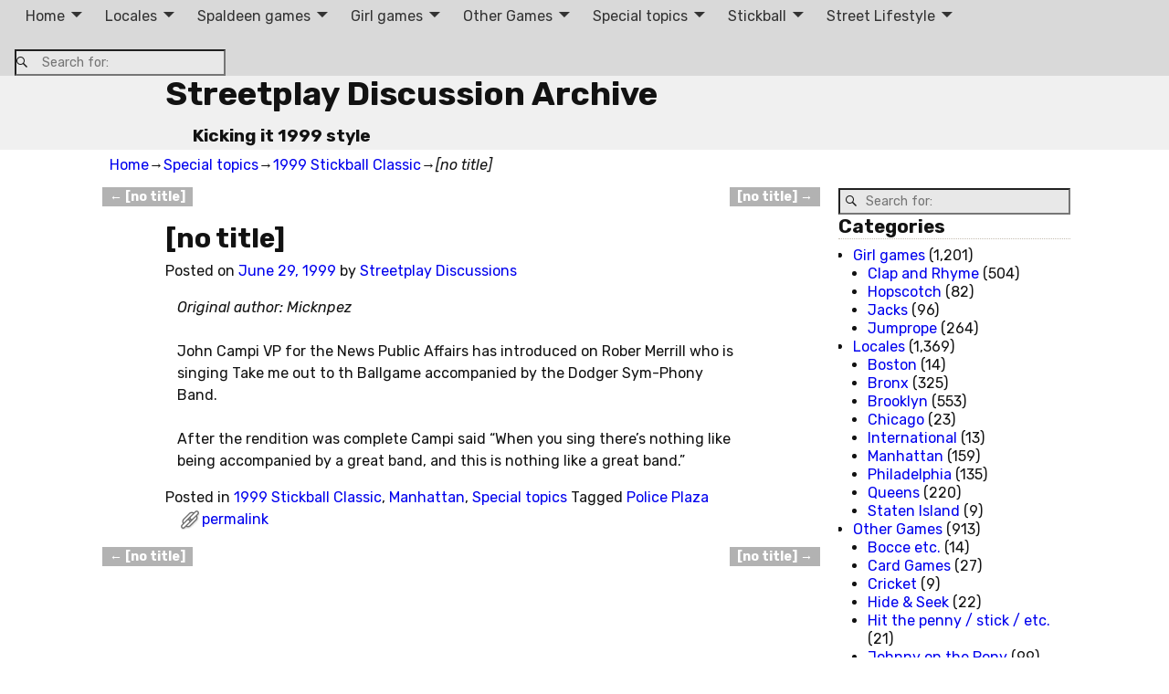

--- FILE ---
content_type: text/html; charset=UTF-8
request_url: http://20.streetplay.com/1999/06/29/10310/
body_size: 20429
content:
<!DOCTYPE html>
<html dir="ltr" lang="en-US" prefix="og: https://ogp.me/ns#">
<head>
    <meta charset="UTF-8"/>
    <meta name='viewport' content='width=device-width,initial-scale=1.0' />

    <link rel="profile" href="//gmpg.org/xfn/11"/>
    <link rel="pingback" href=""/>

    <!-- Self-host Google Fonts -->
<link href='http://20.streetplay.com/wp-content/themes/weaver-xtreme/assets/css/fonts/google/google-fonts.min.css?ver=6.7' rel='stylesheet' type='text/css'>
<title>[no title] | Streetplay Discussion Archive</title>

		<!-- All in One SEO 4.9.3 - aioseo.com -->
	<meta name="robots" content="max-image-preview:large" />
	<meta name="author" content="Streetplay Discussions"/>
	<link rel="canonical" href="http://20.streetplay.com/1999/06/29/10310/" />
	<meta name="generator" content="All in One SEO (AIOSEO) 4.9.3" />
		<meta property="og:locale" content="en_US" />
		<meta property="og:site_name" content="Streetplay Discussion Archive | Kicking it 1999 style" />
		<meta property="og:type" content="article" />
		<meta property="og:title" content="[no title] | Streetplay Discussion Archive" />
		<meta property="og:url" content="http://20.streetplay.com/1999/06/29/10310/" />
		<meta property="article:published_time" content="1999-06-29T11:21:00+00:00" />
		<meta property="article:modified_time" content="2019-02-02T19:34:33+00:00" />
		<meta name="twitter:card" content="summary" />
		<meta name="twitter:title" content="[no title] | Streetplay Discussion Archive" />
		<script type="application/ld+json" class="aioseo-schema">
			{"@context":"https:\/\/schema.org","@graph":[{"@type":"Article","@id":"http:\/\/20.streetplay.com\/1999\/06\/29\/10310\/#article","name":"[no title] | Streetplay Discussion Archive","headline":"[no title]","author":{"@id":"http:\/\/20.streetplay.com\/author\/streetplay-discussions\/#author"},"publisher":{"@id":"http:\/\/20.streetplay.com\/#organization"},"datePublished":"1999-06-29T11:21:00+00:00","dateModified":"2019-02-02T19:34:33+00:00","inLanguage":"en-US","mainEntityOfPage":{"@id":"http:\/\/20.streetplay.com\/1999\/06\/29\/10310\/#webpage"},"isPartOf":{"@id":"http:\/\/20.streetplay.com\/1999\/06\/29\/10310\/#webpage"},"articleSection":"1999 Stickball Classic, Manhattan, Special topics, Police Plaza"},{"@type":"BreadcrumbList","@id":"http:\/\/20.streetplay.com\/1999\/06\/29\/10310\/#breadcrumblist","itemListElement":[{"@type":"ListItem","@id":"http:\/\/20.streetplay.com#listItem","position":1,"name":"Home","item":"http:\/\/20.streetplay.com","nextItem":{"@type":"ListItem","@id":"http:\/\/20.streetplay.com\/category\/special-topics\/#listItem","name":"Special topics"}},{"@type":"ListItem","@id":"http:\/\/20.streetplay.com\/category\/special-topics\/#listItem","position":2,"name":"Special topics","item":"http:\/\/20.streetplay.com\/category\/special-topics\/","nextItem":{"@type":"ListItem","@id":"http:\/\/20.streetplay.com\/category\/special-topics\/1999-stickball-classic\/#listItem","name":"1999 Stickball Classic"},"previousItem":{"@type":"ListItem","@id":"http:\/\/20.streetplay.com#listItem","name":"Home"}},{"@type":"ListItem","@id":"http:\/\/20.streetplay.com\/category\/special-topics\/1999-stickball-classic\/#listItem","position":3,"name":"1999 Stickball Classic","item":"http:\/\/20.streetplay.com\/category\/special-topics\/1999-stickball-classic\/","nextItem":{"@type":"ListItem","@id":"http:\/\/20.streetplay.com\/1999\/06\/29\/10310\/#listItem","name":"[no title]"},"previousItem":{"@type":"ListItem","@id":"http:\/\/20.streetplay.com\/category\/special-topics\/#listItem","name":"Special topics"}},{"@type":"ListItem","@id":"http:\/\/20.streetplay.com\/1999\/06\/29\/10310\/#listItem","position":4,"name":"[no title]","previousItem":{"@type":"ListItem","@id":"http:\/\/20.streetplay.com\/category\/special-topics\/1999-stickball-classic\/#listItem","name":"1999 Stickball Classic"}}]},{"@type":"Organization","@id":"http:\/\/20.streetplay.com\/#organization","name":"Streetplay Discussion Archive","description":"Kicking it 1999 style","url":"http:\/\/20.streetplay.com\/"},{"@type":"Person","@id":"http:\/\/20.streetplay.com\/author\/streetplay-discussions\/#author","url":"http:\/\/20.streetplay.com\/author\/streetplay-discussions\/","name":"Streetplay Discussions","image":{"@type":"ImageObject","@id":"http:\/\/20.streetplay.com\/1999\/06\/29\/10310\/#authorImage","url":"https:\/\/secure.gravatar.com\/avatar\/cedd4ed666fb7f547c20d1402ae9adeaae5728b5f4572276f56bcbdd8c2c4cf0?s=96&d=mm&r=g","width":96,"height":96,"caption":"Streetplay Discussions"}},{"@type":"WebPage","@id":"http:\/\/20.streetplay.com\/1999\/06\/29\/10310\/#webpage","url":"http:\/\/20.streetplay.com\/1999\/06\/29\/10310\/","name":"[no title] | Streetplay Discussion Archive","inLanguage":"en-US","isPartOf":{"@id":"http:\/\/20.streetplay.com\/#website"},"breadcrumb":{"@id":"http:\/\/20.streetplay.com\/1999\/06\/29\/10310\/#breadcrumblist"},"author":{"@id":"http:\/\/20.streetplay.com\/author\/streetplay-discussions\/#author"},"creator":{"@id":"http:\/\/20.streetplay.com\/author\/streetplay-discussions\/#author"},"datePublished":"1999-06-29T11:21:00+00:00","dateModified":"2019-02-02T19:34:33+00:00"},{"@type":"WebSite","@id":"http:\/\/20.streetplay.com\/#website","url":"http:\/\/20.streetplay.com\/","name":"Streetplay Discussion Archive","description":"Kicking it 1999 style","inLanguage":"en-US","publisher":{"@id":"http:\/\/20.streetplay.com\/#organization"}}]}
		</script>
		<!-- All in One SEO -->

<link rel="alternate" type="application/rss+xml" title="Streetplay Discussion Archive &raquo; Feed" href="http://20.streetplay.com/feed/" />
<link rel="alternate" title="oEmbed (JSON)" type="application/json+oembed" href="http://20.streetplay.com/wp-json/oembed/1.0/embed?url=http%3A%2F%2F20.streetplay.com%2F1999%2F06%2F29%2F10310%2F" />
<link rel="alternate" title="oEmbed (XML)" type="text/xml+oembed" href="http://20.streetplay.com/wp-json/oembed/1.0/embed?url=http%3A%2F%2F20.streetplay.com%2F1999%2F06%2F29%2F10310%2F&#038;format=xml" />
<style id='wp-img-auto-sizes-contain-inline-css' type='text/css'>
img:is([sizes=auto i],[sizes^="auto," i]){contain-intrinsic-size:3000px 1500px}
/*# sourceURL=wp-img-auto-sizes-contain-inline-css */
</style>
<style id='wp-emoji-styles-inline-css' type='text/css'>

	img.wp-smiley, img.emoji {
		display: inline !important;
		border: none !important;
		box-shadow: none !important;
		height: 1em !important;
		width: 1em !important;
		margin: 0 0.07em !important;
		vertical-align: -0.1em !important;
		background: none !important;
		padding: 0 !important;
	}
/*# sourceURL=wp-emoji-styles-inline-css */
</style>
<style id='wp-block-library-inline-css' type='text/css'>
:root{--wp-block-synced-color:#7a00df;--wp-block-synced-color--rgb:122,0,223;--wp-bound-block-color:var(--wp-block-synced-color);--wp-editor-canvas-background:#ddd;--wp-admin-theme-color:#007cba;--wp-admin-theme-color--rgb:0,124,186;--wp-admin-theme-color-darker-10:#006ba1;--wp-admin-theme-color-darker-10--rgb:0,107,160.5;--wp-admin-theme-color-darker-20:#005a87;--wp-admin-theme-color-darker-20--rgb:0,90,135;--wp-admin-border-width-focus:2px}@media (min-resolution:192dpi){:root{--wp-admin-border-width-focus:1.5px}}.wp-element-button{cursor:pointer}:root .has-very-light-gray-background-color{background-color:#eee}:root .has-very-dark-gray-background-color{background-color:#313131}:root .has-very-light-gray-color{color:#eee}:root .has-very-dark-gray-color{color:#313131}:root .has-vivid-green-cyan-to-vivid-cyan-blue-gradient-background{background:linear-gradient(135deg,#00d084,#0693e3)}:root .has-purple-crush-gradient-background{background:linear-gradient(135deg,#34e2e4,#4721fb 50%,#ab1dfe)}:root .has-hazy-dawn-gradient-background{background:linear-gradient(135deg,#faaca8,#dad0ec)}:root .has-subdued-olive-gradient-background{background:linear-gradient(135deg,#fafae1,#67a671)}:root .has-atomic-cream-gradient-background{background:linear-gradient(135deg,#fdd79a,#004a59)}:root .has-nightshade-gradient-background{background:linear-gradient(135deg,#330968,#31cdcf)}:root .has-midnight-gradient-background{background:linear-gradient(135deg,#020381,#2874fc)}:root{--wp--preset--font-size--normal:16px;--wp--preset--font-size--huge:42px}.has-regular-font-size{font-size:1em}.has-larger-font-size{font-size:2.625em}.has-normal-font-size{font-size:var(--wp--preset--font-size--normal)}.has-huge-font-size{font-size:var(--wp--preset--font-size--huge)}.has-text-align-center{text-align:center}.has-text-align-left{text-align:left}.has-text-align-right{text-align:right}.has-fit-text{white-space:nowrap!important}#end-resizable-editor-section{display:none}.aligncenter{clear:both}.items-justified-left{justify-content:flex-start}.items-justified-center{justify-content:center}.items-justified-right{justify-content:flex-end}.items-justified-space-between{justify-content:space-between}.screen-reader-text{border:0;clip-path:inset(50%);height:1px;margin:-1px;overflow:hidden;padding:0;position:absolute;width:1px;word-wrap:normal!important}.screen-reader-text:focus{background-color:#ddd;clip-path:none;color:#444;display:block;font-size:1em;height:auto;left:5px;line-height:normal;padding:15px 23px 14px;text-decoration:none;top:5px;width:auto;z-index:100000}html :where(.has-border-color){border-style:solid}html :where([style*=border-top-color]){border-top-style:solid}html :where([style*=border-right-color]){border-right-style:solid}html :where([style*=border-bottom-color]){border-bottom-style:solid}html :where([style*=border-left-color]){border-left-style:solid}html :where([style*=border-width]){border-style:solid}html :where([style*=border-top-width]){border-top-style:solid}html :where([style*=border-right-width]){border-right-style:solid}html :where([style*=border-bottom-width]){border-bottom-style:solid}html :where([style*=border-left-width]){border-left-style:solid}html :where(img[class*=wp-image-]){height:auto;max-width:100%}:where(figure){margin:0 0 1em}html :where(.is-position-sticky){--wp-admin--admin-bar--position-offset:var(--wp-admin--admin-bar--height,0px)}@media screen and (max-width:600px){html :where(.is-position-sticky){--wp-admin--admin-bar--position-offset:0px}}

/*# sourceURL=wp-block-library-inline-css */
</style><style id='global-styles-inline-css' type='text/css'>
:root{--wp--preset--aspect-ratio--square: 1;--wp--preset--aspect-ratio--4-3: 4/3;--wp--preset--aspect-ratio--3-4: 3/4;--wp--preset--aspect-ratio--3-2: 3/2;--wp--preset--aspect-ratio--2-3: 2/3;--wp--preset--aspect-ratio--16-9: 16/9;--wp--preset--aspect-ratio--9-16: 9/16;--wp--preset--color--black: #000000;--wp--preset--color--cyan-bluish-gray: #abb8c3;--wp--preset--color--white: #ffffff;--wp--preset--color--pale-pink: #f78da7;--wp--preset--color--vivid-red: #cf2e2e;--wp--preset--color--luminous-vivid-orange: #ff6900;--wp--preset--color--luminous-vivid-amber: #fcb900;--wp--preset--color--light-green-cyan: #7bdcb5;--wp--preset--color--vivid-green-cyan: #00d084;--wp--preset--color--pale-cyan-blue: #8ed1fc;--wp--preset--color--vivid-cyan-blue: #0693e3;--wp--preset--color--vivid-purple: #9b51e0;--wp--preset--gradient--vivid-cyan-blue-to-vivid-purple: linear-gradient(135deg,rgb(6,147,227) 0%,rgb(155,81,224) 100%);--wp--preset--gradient--light-green-cyan-to-vivid-green-cyan: linear-gradient(135deg,rgb(122,220,180) 0%,rgb(0,208,130) 100%);--wp--preset--gradient--luminous-vivid-amber-to-luminous-vivid-orange: linear-gradient(135deg,rgb(252,185,0) 0%,rgb(255,105,0) 100%);--wp--preset--gradient--luminous-vivid-orange-to-vivid-red: linear-gradient(135deg,rgb(255,105,0) 0%,rgb(207,46,46) 100%);--wp--preset--gradient--very-light-gray-to-cyan-bluish-gray: linear-gradient(135deg,rgb(238,238,238) 0%,rgb(169,184,195) 100%);--wp--preset--gradient--cool-to-warm-spectrum: linear-gradient(135deg,rgb(74,234,220) 0%,rgb(151,120,209) 20%,rgb(207,42,186) 40%,rgb(238,44,130) 60%,rgb(251,105,98) 80%,rgb(254,248,76) 100%);--wp--preset--gradient--blush-light-purple: linear-gradient(135deg,rgb(255,206,236) 0%,rgb(152,150,240) 100%);--wp--preset--gradient--blush-bordeaux: linear-gradient(135deg,rgb(254,205,165) 0%,rgb(254,45,45) 50%,rgb(107,0,62) 100%);--wp--preset--gradient--luminous-dusk: linear-gradient(135deg,rgb(255,203,112) 0%,rgb(199,81,192) 50%,rgb(65,88,208) 100%);--wp--preset--gradient--pale-ocean: linear-gradient(135deg,rgb(255,245,203) 0%,rgb(182,227,212) 50%,rgb(51,167,181) 100%);--wp--preset--gradient--electric-grass: linear-gradient(135deg,rgb(202,248,128) 0%,rgb(113,206,126) 100%);--wp--preset--gradient--midnight: linear-gradient(135deg,rgb(2,3,129) 0%,rgb(40,116,252) 100%);--wp--preset--font-size--small: 13px;--wp--preset--font-size--medium: 20px;--wp--preset--font-size--large: 36px;--wp--preset--font-size--x-large: 42px;--wp--preset--spacing--20: 0.44rem;--wp--preset--spacing--30: 0.67rem;--wp--preset--spacing--40: 1rem;--wp--preset--spacing--50: 1.5rem;--wp--preset--spacing--60: 2.25rem;--wp--preset--spacing--70: 3.38rem;--wp--preset--spacing--80: 5.06rem;--wp--preset--shadow--natural: 6px 6px 9px rgba(0, 0, 0, 0.2);--wp--preset--shadow--deep: 12px 12px 50px rgba(0, 0, 0, 0.4);--wp--preset--shadow--sharp: 6px 6px 0px rgba(0, 0, 0, 0.2);--wp--preset--shadow--outlined: 6px 6px 0px -3px rgb(255, 255, 255), 6px 6px rgb(0, 0, 0);--wp--preset--shadow--crisp: 6px 6px 0px rgb(0, 0, 0);}:where(.is-layout-flex){gap: 0.5em;}:where(.is-layout-grid){gap: 0.5em;}body .is-layout-flex{display: flex;}.is-layout-flex{flex-wrap: wrap;align-items: center;}.is-layout-flex > :is(*, div){margin: 0;}body .is-layout-grid{display: grid;}.is-layout-grid > :is(*, div){margin: 0;}:where(.wp-block-columns.is-layout-flex){gap: 2em;}:where(.wp-block-columns.is-layout-grid){gap: 2em;}:where(.wp-block-post-template.is-layout-flex){gap: 1.25em;}:where(.wp-block-post-template.is-layout-grid){gap: 1.25em;}.has-black-color{color: var(--wp--preset--color--black) !important;}.has-cyan-bluish-gray-color{color: var(--wp--preset--color--cyan-bluish-gray) !important;}.has-white-color{color: var(--wp--preset--color--white) !important;}.has-pale-pink-color{color: var(--wp--preset--color--pale-pink) !important;}.has-vivid-red-color{color: var(--wp--preset--color--vivid-red) !important;}.has-luminous-vivid-orange-color{color: var(--wp--preset--color--luminous-vivid-orange) !important;}.has-luminous-vivid-amber-color{color: var(--wp--preset--color--luminous-vivid-amber) !important;}.has-light-green-cyan-color{color: var(--wp--preset--color--light-green-cyan) !important;}.has-vivid-green-cyan-color{color: var(--wp--preset--color--vivid-green-cyan) !important;}.has-pale-cyan-blue-color{color: var(--wp--preset--color--pale-cyan-blue) !important;}.has-vivid-cyan-blue-color{color: var(--wp--preset--color--vivid-cyan-blue) !important;}.has-vivid-purple-color{color: var(--wp--preset--color--vivid-purple) !important;}.has-black-background-color{background-color: var(--wp--preset--color--black) !important;}.has-cyan-bluish-gray-background-color{background-color: var(--wp--preset--color--cyan-bluish-gray) !important;}.has-white-background-color{background-color: var(--wp--preset--color--white) !important;}.has-pale-pink-background-color{background-color: var(--wp--preset--color--pale-pink) !important;}.has-vivid-red-background-color{background-color: var(--wp--preset--color--vivid-red) !important;}.has-luminous-vivid-orange-background-color{background-color: var(--wp--preset--color--luminous-vivid-orange) !important;}.has-luminous-vivid-amber-background-color{background-color: var(--wp--preset--color--luminous-vivid-amber) !important;}.has-light-green-cyan-background-color{background-color: var(--wp--preset--color--light-green-cyan) !important;}.has-vivid-green-cyan-background-color{background-color: var(--wp--preset--color--vivid-green-cyan) !important;}.has-pale-cyan-blue-background-color{background-color: var(--wp--preset--color--pale-cyan-blue) !important;}.has-vivid-cyan-blue-background-color{background-color: var(--wp--preset--color--vivid-cyan-blue) !important;}.has-vivid-purple-background-color{background-color: var(--wp--preset--color--vivid-purple) !important;}.has-black-border-color{border-color: var(--wp--preset--color--black) !important;}.has-cyan-bluish-gray-border-color{border-color: var(--wp--preset--color--cyan-bluish-gray) !important;}.has-white-border-color{border-color: var(--wp--preset--color--white) !important;}.has-pale-pink-border-color{border-color: var(--wp--preset--color--pale-pink) !important;}.has-vivid-red-border-color{border-color: var(--wp--preset--color--vivid-red) !important;}.has-luminous-vivid-orange-border-color{border-color: var(--wp--preset--color--luminous-vivid-orange) !important;}.has-luminous-vivid-amber-border-color{border-color: var(--wp--preset--color--luminous-vivid-amber) !important;}.has-light-green-cyan-border-color{border-color: var(--wp--preset--color--light-green-cyan) !important;}.has-vivid-green-cyan-border-color{border-color: var(--wp--preset--color--vivid-green-cyan) !important;}.has-pale-cyan-blue-border-color{border-color: var(--wp--preset--color--pale-cyan-blue) !important;}.has-vivid-cyan-blue-border-color{border-color: var(--wp--preset--color--vivid-cyan-blue) !important;}.has-vivid-purple-border-color{border-color: var(--wp--preset--color--vivid-purple) !important;}.has-vivid-cyan-blue-to-vivid-purple-gradient-background{background: var(--wp--preset--gradient--vivid-cyan-blue-to-vivid-purple) !important;}.has-light-green-cyan-to-vivid-green-cyan-gradient-background{background: var(--wp--preset--gradient--light-green-cyan-to-vivid-green-cyan) !important;}.has-luminous-vivid-amber-to-luminous-vivid-orange-gradient-background{background: var(--wp--preset--gradient--luminous-vivid-amber-to-luminous-vivid-orange) !important;}.has-luminous-vivid-orange-to-vivid-red-gradient-background{background: var(--wp--preset--gradient--luminous-vivid-orange-to-vivid-red) !important;}.has-very-light-gray-to-cyan-bluish-gray-gradient-background{background: var(--wp--preset--gradient--very-light-gray-to-cyan-bluish-gray) !important;}.has-cool-to-warm-spectrum-gradient-background{background: var(--wp--preset--gradient--cool-to-warm-spectrum) !important;}.has-blush-light-purple-gradient-background{background: var(--wp--preset--gradient--blush-light-purple) !important;}.has-blush-bordeaux-gradient-background{background: var(--wp--preset--gradient--blush-bordeaux) !important;}.has-luminous-dusk-gradient-background{background: var(--wp--preset--gradient--luminous-dusk) !important;}.has-pale-ocean-gradient-background{background: var(--wp--preset--gradient--pale-ocean) !important;}.has-electric-grass-gradient-background{background: var(--wp--preset--gradient--electric-grass) !important;}.has-midnight-gradient-background{background: var(--wp--preset--gradient--midnight) !important;}.has-small-font-size{font-size: var(--wp--preset--font-size--small) !important;}.has-medium-font-size{font-size: var(--wp--preset--font-size--medium) !important;}.has-large-font-size{font-size: var(--wp--preset--font-size--large) !important;}.has-x-large-font-size{font-size: var(--wp--preset--font-size--x-large) !important;}
/*# sourceURL=global-styles-inline-css */
</style>

<style id='classic-theme-styles-inline-css' type='text/css'>
/*! This file is auto-generated */
.wp-block-button__link{color:#fff;background-color:#32373c;border-radius:9999px;box-shadow:none;text-decoration:none;padding:calc(.667em + 2px) calc(1.333em + 2px);font-size:1.125em}.wp-block-file__button{background:#32373c;color:#fff;text-decoration:none}
/*# sourceURL=/wp-includes/css/classic-themes.min.css */
</style>
<link rel='stylesheet' id='catch-infinite-scroll-css' href='http://20.streetplay.com/wp-content/plugins/catch-infinite-scroll/public/css/catch-infinite-scroll-public.css?ver=2.0.8' type='text/css' media='all' />
<link rel='stylesheet' id='eeb-css-frontend-css' href='http://20.streetplay.com/wp-content/plugins/email-encoder-bundle/core/includes/assets/css/style.css?ver=251022-123453' type='text/css' media='all' />
<link rel='stylesheet' id='wii2wx-style-sheet-css' href='http://20.streetplay.com/wp-content/plugins/weaver-ii-to-weaver-xtreme/wii2wx_style.css?ver=all' type='text/css' media='all' />
<link rel='stylesheet' id='atw-posts-style-sheet-css' href='http://20.streetplay.com/wp-content/plugins/show-posts/atw-posts-style.min.css?ver=1.8.1' type='text/css' media='all' />
<link rel='stylesheet' id='weaverx-font-sheet-css' href='http://20.streetplay.com/wp-content/themes/weaver-xtreme/assets/css/fonts.min.css?ver=6.7' type='text/css' media='all' />
<link rel='stylesheet' id='weaverx-style-sheet-css' href='http://20.streetplay.com/wp-content/themes/weaver-xtreme/assets/css/style-weaverx.min.css?ver=6.7' type='text/css' media='all' />
<style id='weaverx-style-sheet-inline-css' type='text/css'>
#wrapper{max-width:1080px}@media (min-width:1188px){.weaverx-sb-one-column .alignwide,#header .alignwide,#header.alignwide,#colophon.alignwide,#colophon .alignwide,#container .alignwide,#container.alignwide,#wrapper .alignwide,#wrapper.alignwide,#infobar .alignwide,.alignwide{margin-left:inherit;margin-right:inherit;max-width:none;width:100%}}@media (max-width:1187px){.alignwide{margin-left:inherit;margin-right:inherit;max-width:none;width:100%}}@media (min-width:1166px){.weaverx-sb-one-column .alignwide,#header .alignwide,#header.alignwide,#colophon.alignwide,#colophon .alignwide,#container .alignwide,#container.alignwide,#wrapper .alignwide,#wrapper.alignwide,#infobar .alignwide,.alignwide{margin-left:calc(50% - 46vw);margin-right:calc(50% - 46vw);max-width:10000px;width:92vw}}@media (max-width:1165px){.alignwide{margin-left:0 !important;margin-right:0 !important;max-width:100% !important;width:100% !important}}#branding #header-image img{float:none}/* alignwide*/.weaverx-theme-menu .current_page_item >a,.weaverx-theme-menu .current-menu-item >a,.weaverx-theme-menu .current-cat >a{font-weight:bold}body{background-color:#FFFFFF}.menu-primary .wvrx-menu-container,.menu-primary .site-title-on-menu,.menu-primary .site-title-on-menu a{background-color:#D9D9D9}.menu-primary .wvrx-menu-container,.menu-primary .site-title-on-menu,.menu-primary .site-title-on-menu a{color:#333333}.menu-secondary .wvrx-menu-container{background-color:#D9D9D9}.menu-secondary .wvrx-menu-container{color:#333333}.menu-primary .wvrx-menu ul li a,.menu-primary .wvrx-menu ul.mega-menu li{background-color:#BABABA}.menu-primary .wvrx-menu ul li a,.menu-primary .wvrx-menu ul.mega-menu li{color:#333333}.menu-secondary .wvrx-menu ul li a,.menu-secondary .wvrx-menu ul.mega-menu li{background-color:#BABABA}.menu-secondary .wvrx-menu ul li a,.menu-secondary .wvrx-menu ul.mega-menu li{color:#333333}.menu-primary .wvrx-menu >li >a{color:#333333}.menu-primary .wvrx-menu >li >a:hover{background-color:#C9C9C9 !important}.menu-secondary .wvrx-menu >li >a{color:#333333}.menu-secondary .wvrx-menu >li >a:hover{background-color:#C9C9C9 !important}.menu-primary .wvrx-menu ul li a{color:#333333}.menu-primary .wvrx-menu ul li a:hover{background-color:#C9C9C9 !important}.menu-secondary .wvrx-menu ul li a{color:#333333}.menu-secondary .wvrx-menu ul li a:hover{background-color:#C9C9C9 !important}.menu-primary .menu-toggle-button{color:#333333}@media( min-width:768px){.menu-primary .wvrx-menu,.menu-primary .wvrx-menu-container{text-align:center;line-height:0}}.menu-primary .menu-arrows .toggle-submenu:after{color:#333333}.menu-primary .menu-arrows ul .toggle-submenu:after{color:#333333}.menu-primary .menu-arrows.is-mobile-menu.menu-arrows ul a .toggle-submenu:after{color:#333333}.menu-primary .menu-arrows ul .toggle-submenu:after{color:#333333}.menu-secondary .menu-toggle-button{color:#333333}@media( min-width:768px){.menu-secondary .wvrx-menu,.menu-secondary .wvrx-menu-container{text-align:center;line-height:0}}.menu-secondary .menu-arrows .toggle-submenu:after{color:#333333}.menu-secondary .menu-arrows ul .toggle-submenu:after{color:#333333}.menu-secondary .menu-arrows.is-mobile-menu.menu-arrows ul a .toggle-submenu:after{color:#333333}.menu-secondary .menu-arrows ul .toggle-submenu:after{color:#333333}@media( min-width:768px){.menu-extra .wvrx-menu,.menu-extra .wvrx-menu-container{text-align:left}}@media screen and ( min-width:768px){}.l-widget-area-top{width:80%}@media (max-width:580px){.l-widget-area-top{width:100%}}.l-widget-area-bottom{width:80%}@media (max-width:580px){.l-widget-area-bottom{width:100%}}#container{width:100%}@media (max-width:580px){#container{width:100%}}.widget-area-top{background-color:#F5F5F5}.widget-area-bottom{background-color:#F5F5F5}#header{background-color:#F0F0F0}@media( min-width:768px){#header-html{padding-left:%;padding-right:%}}@media( max-width:767px){#header-html{padding-left:.5%;padding-right:.5%}}@media( min-width:768px){#header-widget-area{padding-left:%;padding-right:%}}@media( max-width:767px){#header-widget-area{padding-left:.5%;padding-right:.5%}}#colophon{background-color:#F0F0F0}@media( min-width:768px){#footer-html{padding-left:%;padding-right:%}}@media( max-width:767px){#footer-html{padding-left:.5%;padding-right:.5%}}@media( min-width:768px){#footer-widget-area{padding-left:%;padding-right:%}}@media( max-width:767px){#footer-widget-area{padding-left:.5%;padding-right:.5%}}#content{padding-left:.00000%}#content{padding-right:.00000%}#wrapper{background-color:#FFFFFF}#wrapper{color:#121212}.post-area{padding-left:10.00000%}.post-area{padding-right:10.00000%}.menu-primary .wvrx-menu-container .search-form .search-submit{color:#333333}#wrapper .search-form .search-submit{color:#121212}#inject_fixedtop,#inject_fixedbottom,.wvrx-fixedtop,.wvrx-fixonscroll{max-width:1080px}@media ( max-width:1080px){.wvrx-fixedtop,.wvrx-fixonscroll,#inject_fixedtop,#inject_fixedbottom{left:0;margin-left:0 !important;margin-right:0 !important}}@media ( min-width:1080px){#inject_fixedtop{margin-left:-0px;margin-right:-0px}.wvrx-fixedtop,.wvrx-fixonscroll{margin-left:0;margin-right:calc( 0 - 0 - 0 )}}@media ( min-width:1080px){#inject_fixedbottom{margin-left:-0px;margin-right:-0px}}#content{}#content .entry-content{max-width:940px;margin-left:auto;margin-right:auto;padding-left:2%;padding-right:2%}.post-area{}.post-area{max-width:80%}.post-area .entry-summary,.post-area .entry-content{max-width:940px;margin-left:auto;margin-right:auto}.blog .sticky{max-width:100%}/* Custom CSS rules for Plain full width sub-theme */#container .nav-previous a,#container .nav-next a,.more-msg,.form-submit input{background-color:rgba(0,0,0,.3);color:#FFF;padding:2px 8px;line-height:2;margin-left:3%;margin-right:3%}
/*# sourceURL=weaverx-style-sheet-inline-css */
</style>
<script type="text/javascript" src="http://20.streetplay.com/wp-includes/js/jquery/jquery.min.js?ver=3.7.1" id="jquery-core-js"></script>
<script type="text/javascript" src="http://20.streetplay.com/wp-includes/js/jquery/jquery-migrate.min.js?ver=3.4.1" id="jquery-migrate-js"></script>
<script type="text/javascript" id="weaver-xtreme-JSLib-js-extra">
/* <![CDATA[ */
var wvrxOpts = {"useSmartMenus":"1","menuAltswitch":"767","mobileAltLabel":"","primaryScroll":"fixed-top","primaryMove":"0","secondaryScroll":"none","secondaryMove":"0","headerVideoClass":"has-header-video"};
//# sourceURL=weaver-xtreme-JSLib-js-extra
/* ]]> */
</script>
<script type="text/javascript" src="http://20.streetplay.com/wp-content/themes/weaver-xtreme/assets/js/weaverxjslib.min.js?ver=6.7" id="weaver-xtreme-JSLib-js"></script>
<script type="text/javascript" src="http://20.streetplay.com/wp-content/themes/weaver-xtreme/assets/js/smartmenus/jquery.smartmenus.min.js?ver=6.7" id="weaverxSMLib-js"></script>
<script type="text/javascript" src="http://20.streetplay.com/wp-content/plugins/email-encoder-bundle/core/includes/assets/js/custom.js?ver=251022-123453" id="eeb-js-frontend-js"></script>
<script type="text/javascript" src="http://20.streetplay.com/wp-content/plugins/google-analyticator/external-tracking.min.js?ver=6.5.7" id="ga-external-tracking-js"></script>
<link rel="https://api.w.org/" href="http://20.streetplay.com/wp-json/" /><link rel="alternate" title="JSON" type="application/json" href="http://20.streetplay.com/wp-json/wp/v2/posts/10310" /><link rel="EditURI" type="application/rsd+xml" title="RSD" href="http://20.streetplay.com/xmlrpc.php?rsd" />
<meta name="generator" content="WordPress 6.9" />
<link rel='shortlink' href='http://20.streetplay.com/?p=10310' />
<style data-context="foundation-flickity-css">/*! Flickity v2.0.2
http://flickity.metafizzy.co
---------------------------------------------- */.flickity-enabled{position:relative}.flickity-enabled:focus{outline:0}.flickity-viewport{overflow:hidden;position:relative;height:100%}.flickity-slider{position:absolute;width:100%;height:100%}.flickity-enabled.is-draggable{-webkit-tap-highlight-color:transparent;tap-highlight-color:transparent;-webkit-user-select:none;-moz-user-select:none;-ms-user-select:none;user-select:none}.flickity-enabled.is-draggable .flickity-viewport{cursor:move;cursor:-webkit-grab;cursor:grab}.flickity-enabled.is-draggable .flickity-viewport.is-pointer-down{cursor:-webkit-grabbing;cursor:grabbing}.flickity-prev-next-button{position:absolute;top:50%;width:44px;height:44px;border:none;border-radius:50%;background:#fff;background:hsla(0,0%,100%,.75);cursor:pointer;-webkit-transform:translateY(-50%);transform:translateY(-50%)}.flickity-prev-next-button:hover{background:#fff}.flickity-prev-next-button:focus{outline:0;box-shadow:0 0 0 5px #09f}.flickity-prev-next-button:active{opacity:.6}.flickity-prev-next-button.previous{left:10px}.flickity-prev-next-button.next{right:10px}.flickity-rtl .flickity-prev-next-button.previous{left:auto;right:10px}.flickity-rtl .flickity-prev-next-button.next{right:auto;left:10px}.flickity-prev-next-button:disabled{opacity:.3;cursor:auto}.flickity-prev-next-button svg{position:absolute;left:20%;top:20%;width:60%;height:60%}.flickity-prev-next-button .arrow{fill:#333}.flickity-page-dots{position:absolute;width:100%;bottom:-25px;padding:0;margin:0;list-style:none;text-align:center;line-height:1}.flickity-rtl .flickity-page-dots{direction:rtl}.flickity-page-dots .dot{display:inline-block;width:10px;height:10px;margin:0 8px;background:#333;border-radius:50%;opacity:.25;cursor:pointer}.flickity-page-dots .dot.is-selected{opacity:1}</style><style data-context="foundation-slideout-css">.slideout-menu{position:fixed;left:0;top:0;bottom:0;right:auto;z-index:0;width:256px;overflow-y:auto;-webkit-overflow-scrolling:touch;display:none}.slideout-menu.pushit-right{left:auto;right:0}.slideout-panel{position:relative;z-index:1;will-change:transform}.slideout-open,.slideout-open .slideout-panel,.slideout-open body{overflow:hidden}.slideout-open .slideout-menu{display:block}.pushit{display:none}</style><!-- Weaver Xtreme 6.7 ( 62 ) Plain - Full width-V-43 --> <!-- Weaver Xtreme Theme Support 6.5.1 --> <link href="https://fonts.googleapis.com/css?family=Rubik:400,400i,700,700i" rel="stylesheet">
<link href='/wp-content/custom-css/custom-css.css' rel='stylesheet' type='text/css'>
<!-- End of Weaver Xtreme options -->
<!-- Google Analytics Tracking by Google Analyticator 6.5.7 -->
<script type="text/javascript">
    var analyticsFileTypes = [];
    var analyticsSnippet = 'disabled';
    var analyticsEventTracking = 'enabled';
</script>
<script type="text/javascript">
	(function(i,s,o,g,r,a,m){i['GoogleAnalyticsObject']=r;i[r]=i[r]||function(){
	(i[r].q=i[r].q||[]).push(arguments)},i[r].l=1*new Date();a=s.createElement(o),
	m=s.getElementsByTagName(o)[0];a.async=1;a.src=g;m.parentNode.insertBefore(a,m)
	})(window,document,'script','//www.google-analytics.com/analytics.js','ga');
	ga('create', 'UA-7337267-7', 'auto');
 
	ga('send', 'pageview');
</script>
<style>.ios7.web-app-mode.has-fixed header{ background-color: rgba(45,53,63,.88);}</style></head>
<!-- **** body **** -->
<body class="wp-singular post-template-default single single-post postid-10310 single-format-standard wp-embed-responsive wp-theme-weaver-xtreme single-author singular not-logged-in weaverx-theme-body wvrx-not-safari is-menu-desktop is-menu-default weaverx-page-single weaverx-sb-right weaverx-has-sb has-posts" itemtype="https://schema.org/WebPage" itemscope>


<a href="#page-bottom"
   id="page-top">&darr;</a> <!-- add custom CSS to use this page-bottom link -->
<div id="wvrx-page-width">&nbsp;</div>
<!--googleoff: all-->
<noscript><p
            style="border:1px solid red;font-size:14px;background-color:pink;padding:5px;margin-left:auto;margin-right:auto;max-width:640px;text-align:center;">
        JAVASCRIPT IS DISABLED. Please enable JavaScript on your browser to best view this site.</p>
</noscript>
<!--googleon: all--><!-- displayed only if JavaScript disabled -->

<div id="wrapper" class="wrapper font-inherit align-center">
<div class="clear-preheader clear-both"></div>
<div id="header" class="header font-inherit wvrx-fullwidth header-as-img">
<div id="header-inside" class="block-inside"><header id="branding" itemtype="https://schema.org/WPHeader" itemscope>
    <div id='title-tagline' class='clearfix  '>
    <h1 id="site-title"
        class="font-inherit"><a
                href="http://20.streetplay.com/" title="Streetplay Discussion Archive"
                rel="home">
            Streetplay Discussion Archive</a></h1>

    <h2 id="site-tagline" class="hide-none"><span  class="font-inherit">Kicking it 1999 style</span></h2>    </div><!-- /.title-tagline -->
<div id="header-image" class="hide"></div><div class="clear-branding clear-both"></div>        </header><!-- #branding -->
        <div class="clear-menu-primary clear-both"></div>

<div id="nav-primary" class="menu-primary menu-primary-standard menu-type-standard wvrx-primary-fixedtop" itemtype="https://schema.org/SiteNavigationElement" itemscope>
<div class="wvrx-menu-container font-inherit alignfull wvrx-fixedtop"><span class="wvrx-menu-button"><span class="genericon genericon-menu"></span></span><div class="wvrx-menu-clear"></div><ul id="menu-main-menu" class="weaverx-theme-menu sm wvrx-menu menu-primary collapsed wvrx-center-menu"><li id="menu-item-14120" class="menu-item menu-item-type-custom menu-item-object-custom menu-item-has-children menu-item-14120"><a href="/">Home</a>
<ul class="sub-menu sub-menu-depth-0">
	<li id="menu-item-14118" class="menu-item menu-item-type-custom menu-item-object-custom menu-item-14118"><a href="/">Discussion Archive Home (this site)</a></li>
	<li id="menu-item-14116" class="menu-item menu-item-type-custom menu-item-object-custom menu-item-14116"><a href="http://www.streetplay.com/disucssion/">Streetplay Discussion Group on Facebook</a></li>
	<li id="menu-item-14114" class="menu-item menu-item-type-custom menu-item-object-custom menu-item-14114"><a href="http://www.streetplay.com/">Streetplay.com</a></li>
	<li id="menu-item-14115" class="menu-item menu-item-type-custom menu-item-object-custom menu-item-14115"><a href="http://www.streetplay.com/facebook">Streetplay on Facebook</a></li>
	<li id="menu-item-14117" class="menu-item menu-item-type-custom menu-item-object-custom menu-item-14117"><a href="https://twitter.com/streetplaycom">Streetplay on Twitter</a></li>
</ul>
</li>
<li id="menu-item-13240" class="menu-item menu-item-type-taxonomy menu-item-object-category current-post-ancestor menu-item-has-children menu-item-13240"><a href="http://20.streetplay.com/category/locales/">Locales</a>
<ul class="sub-menu sub-menu-depth-0">
	<li id="menu-item-452" class="menu-item menu-item-type-taxonomy menu-item-object-category menu-item-452"><a href="http://20.streetplay.com/category/locales/boston/">Boston</a></li>
	<li id="menu-item-18" class="menu-item menu-item-type-taxonomy menu-item-object-category menu-item-18"><a href="http://20.streetplay.com/category/locales/bronx/">Bronx</a></li>
	<li id="menu-item-103" class="menu-item menu-item-type-taxonomy menu-item-object-category menu-item-103"><a href="http://20.streetplay.com/category/locales/brooklyn/">Brooklyn</a></li>
	<li id="menu-item-437" class="menu-item menu-item-type-taxonomy menu-item-object-category menu-item-437"><a href="http://20.streetplay.com/category/locales/chicago/">Chicago</a></li>
	<li id="menu-item-13" class="menu-item menu-item-type-taxonomy menu-item-object-category menu-item-13"><a href="http://20.streetplay.com/category/locales/international/">International</a></li>
	<li id="menu-item-467" class="menu-item menu-item-type-taxonomy menu-item-object-category current-post-ancestor current-menu-parent current-post-parent menu-item-467"><a href="http://20.streetplay.com/category/locales/manhattan/">Manhattan</a></li>
	<li id="menu-item-22" class="menu-item menu-item-type-taxonomy menu-item-object-category menu-item-22"><a href="http://20.streetplay.com/category/locales/philadelphia/">Philadelphia</a></li>
	<li id="menu-item-430" class="menu-item menu-item-type-taxonomy menu-item-object-category menu-item-430"><a href="http://20.streetplay.com/category/locales/queens/">Queens</a></li>
	<li id="menu-item-490" class="menu-item menu-item-type-taxonomy menu-item-object-category menu-item-490"><a href="http://20.streetplay.com/category/locales/staten-island/">Staten Island</a></li>
</ul>
</li>
<li id="menu-item-13251" class="menu-item menu-item-type-taxonomy menu-item-object-category menu-item-has-children menu-item-13251"><a href="http://20.streetplay.com/category/spaldeen-games/">Spaldeen games</a>
<ul class="sub-menu sub-menu-depth-0">
	<li id="menu-item-432" class="menu-item menu-item-type-taxonomy menu-item-object-category menu-item-432"><a href="http://20.streetplay.com/category/spaldeen-games/ace-king-queen/">Ace King Queen</a></li>
	<li id="menu-item-450" class="menu-item menu-item-type-taxonomy menu-item-object-category menu-item-450"><a href="http://20.streetplay.com/category/spaldeen-games/box-baseball/">Box Baseball</a></li>
	<li id="menu-item-449" class="menu-item menu-item-type-taxonomy menu-item-object-category menu-item-449"><a href="http://20.streetplay.com/category/spaldeen-games/boxball/">Boxball</a></li>
	<li id="menu-item-479" class="menu-item menu-item-type-taxonomy menu-item-object-category menu-item-479"><a href="http://20.streetplay.com/category/spaldeen-games/curbball/">Curbball</a></li>
	<li id="menu-item-451" class="menu-item menu-item-type-taxonomy menu-item-object-category menu-item-451"><a href="http://20.streetplay.com/category/spaldeen-games/halfball/">Halfball</a></li>
	<li id="menu-item-101" class="menu-item menu-item-type-taxonomy menu-item-object-category menu-item-101"><a href="http://20.streetplay.com/category/spaldeen-games/other-spaldeen-games/">Other Spaldeen games</a></li>
	<li id="menu-item-442" class="menu-item menu-item-type-taxonomy menu-item-object-category menu-item-442"><a href="http://20.streetplay.com/category/spaldeen-games/punchball/">Punchball</a></li>
	<li id="menu-item-96" class="menu-item menu-item-type-taxonomy menu-item-object-category menu-item-has-children menu-item-96"><a href="http://20.streetplay.com/category/spaldeen-games/stickball/">Stickball</a>
	<ul class="sub-menu sub-menu-depth-1">
		<li id="menu-item-177" class="menu-item menu-item-type-taxonomy menu-item-object-category menu-item-177"><a href="http://20.streetplay.com/category/spaldeen-games/stickball/stickball-rules/">Stickball rules</a></li>
	</ul>
</li>
	<li id="menu-item-448" class="menu-item menu-item-type-taxonomy menu-item-object-category menu-item-448"><a href="http://20.streetplay.com/category/spaldeen-games/stoopball/">Stoopball</a></li>
	<li id="menu-item-439" class="menu-item menu-item-type-taxonomy menu-item-object-category menu-item-439"><a href="http://20.streetplay.com/category/spaldeen-games/wall-games/">Wallball / Off the Wall/Point</a></li>
</ul>
</li>
<li id="menu-item-13241" class="menu-item menu-item-type-taxonomy menu-item-object-category menu-item-has-children menu-item-13241"><a href="http://20.streetplay.com/category/girl-games/">Girl games</a>
<ul class="sub-menu sub-menu-depth-0">
	<li id="menu-item-81" class="menu-item menu-item-type-taxonomy menu-item-object-category menu-item-81"><a href="http://20.streetplay.com/category/girl-games/clap-and-rhyme/">Clap and Rhyme</a></li>
	<li id="menu-item-433" class="menu-item menu-item-type-taxonomy menu-item-object-category menu-item-433"><a href="http://20.streetplay.com/category/girl-games/hopscotch/">Hopscotch</a></li>
	<li id="menu-item-434" class="menu-item menu-item-type-taxonomy menu-item-object-category menu-item-434"><a href="http://20.streetplay.com/category/girl-games/jacks/">Jacks</a></li>
	<li id="menu-item-161" class="menu-item menu-item-type-taxonomy menu-item-object-category menu-item-161"><a href="http://20.streetplay.com/category/girl-games/jumprope/">Jumprope</a></li>
</ul>
</li>
<li id="menu-item-13249" class="menu-item menu-item-type-taxonomy menu-item-object-category menu-item-has-children menu-item-13249"><a href="http://20.streetplay.com/category/other-games/">Other Games</a>
<ul class="sub-menu sub-menu-depth-0">
	<li id="menu-item-15" class="menu-item menu-item-type-taxonomy menu-item-object-category menu-item-15"><a href="http://20.streetplay.com/category/other-games/bocce-etc/">Bocce etc.</a></li>
	<li id="menu-item-487" class="menu-item menu-item-type-taxonomy menu-item-object-category menu-item-487"><a href="http://20.streetplay.com/category/other-games/card-games/">Card Games</a></li>
	<li id="menu-item-17" class="menu-item menu-item-type-taxonomy menu-item-object-category menu-item-17"><a href="http://20.streetplay.com/category/other-games/cricket/">Cricket</a></li>
	<li id="menu-item-481" class="menu-item menu-item-type-taxonomy menu-item-object-category menu-item-481"><a href="http://20.streetplay.com/category/other-games/hide-seek/">Hide &amp; Seek</a></li>
	<li id="menu-item-443" class="menu-item menu-item-type-taxonomy menu-item-object-category menu-item-443"><a href="http://20.streetplay.com/category/other-games/hit-the-penny-stick-etc/">Hit the penny / stick / etc.</a></li>
	<li id="menu-item-184" class="menu-item menu-item-type-taxonomy menu-item-object-category menu-item-184"><a href="http://20.streetplay.com/category/other-games/johnny-on-the-pony/">Johnny on the Pony</a></li>
	<li id="menu-item-210" class="menu-item menu-item-type-taxonomy menu-item-object-category menu-item-210"><a href="http://20.streetplay.com/category/other-games/marbles/">Marbles</a></li>
	<li id="menu-item-279" class="menu-item menu-item-type-taxonomy menu-item-object-category menu-item-279"><a href="http://20.streetplay.com/category/other-games/ringoleavio/">Ringoleavio</a></li>
	<li id="menu-item-113" class="menu-item menu-item-type-taxonomy menu-item-object-category menu-item-113"><a href="http://20.streetplay.com/category/other-games/skully/">Skully</a></li>
	<li id="menu-item-480" class="menu-item menu-item-type-taxonomy menu-item-object-category menu-item-480"><a href="http://20.streetplay.com/category/other-games/tag/">Tag</a></li>
</ul>
</li>
<li id="menu-item-13252" class="menu-item menu-item-type-taxonomy menu-item-object-category current-post-ancestor current-menu-parent current-post-parent menu-item-has-children menu-item-13252"><a href="http://20.streetplay.com/category/special-topics/">Special topics</a>
<ul class="sub-menu sub-menu-depth-0">
	<li id="menu-item-345" class="menu-item menu-item-type-taxonomy menu-item-object-category current-post-ancestor current-menu-parent current-post-parent menu-item-345"><a href="http://20.streetplay.com/category/special-topics/1999-stickball-classic/">1999 Stickball Classic</a></li>
	<li id="menu-item-3" class="menu-item menu-item-type-taxonomy menu-item-object-category menu-item-3"><a href="http://20.streetplay.com/category/special-topics/all-seasons/">All Seasons</a></li>
	<li id="menu-item-277" class="menu-item menu-item-type-taxonomy menu-item-object-category menu-item-277"><a href="http://20.streetplay.com/category/special-topics/member-spotlight/">Member spotlight</a></li>
	<li id="menu-item-92" class="menu-item menu-item-type-taxonomy menu-item-object-category menu-item-92"><a href="http://20.streetplay.com/category/special-topics/reader-stories/">Reader Stories</a></li>
	<li id="menu-item-98" class="menu-item menu-item-type-taxonomy menu-item-object-category menu-item-98"><a href="http://20.streetplay.com/category/special-topics/young-romance/">Young romance</a></li>
</ul>
</li>
<li id="menu-item-13255" class="menu-item menu-item-type-taxonomy menu-item-object-category menu-item-has-children menu-item-13255"><a href="http://20.streetplay.com/category/spaldeen-games/stickball/">Stickball</a>
<ul class="sub-menu sub-menu-depth-0">
	<li class="menu-item menu-item-type-taxonomy menu-item-object-category menu-item-177"><a href="http://20.streetplay.com/category/spaldeen-games/stickball/stickball-rules/">Stickball rules</a></li>
</ul>
</li>
<li id="menu-item-13253" class="menu-item menu-item-type-taxonomy menu-item-object-category menu-item-has-children menu-item-13253"><a href="http://20.streetplay.com/category/street-lifestyle/">Street Lifestyle</a>
<ul class="sub-menu sub-menu-depth-0">
	<li id="menu-item-415" class="menu-item menu-item-type-taxonomy menu-item-object-category menu-item-415"><a href="http://20.streetplay.com/category/street-lifestyle/bikes/">Bikes</a></li>
	<li id="menu-item-463" class="menu-item menu-item-type-taxonomy menu-item-object-category menu-item-463"><a href="http://20.streetplay.com/category/street-lifestyle/food-drink-special-topics-2/">Food &amp; Drink</a></li>
	<li id="menu-item-465" class="menu-item menu-item-type-taxonomy menu-item-object-category menu-item-465"><a href="http://20.streetplay.com/category/street-lifestyle/hanging-out/">Hanging Out</a></li>
	<li id="menu-item-132" class="menu-item menu-item-type-taxonomy menu-item-object-category menu-item-132"><a href="http://20.streetplay.com/category/street-lifestyle/playgrounds/">Playgrounds</a></li>
	<li id="menu-item-141" class="menu-item menu-item-type-taxonomy menu-item-object-category menu-item-141"><a href="http://20.streetplay.com/category/street-lifestyle/roller-skates/">Roller skates</a></li>
	<li id="menu-item-71" class="menu-item menu-item-type-taxonomy menu-item-object-category menu-item-71"><a href="http://20.streetplay.com/category/street-lifestyle/street-fashion/">Street Fashion</a></li>
	<li id="menu-item-111" class="menu-item menu-item-type-taxonomy menu-item-object-category menu-item-has-children menu-item-111"><a href="http://20.streetplay.com/category/street-lifestyle/toys/">Toys</a>
	<ul class="sub-menu sub-menu-depth-1">
		<li id="menu-item-414" class="menu-item menu-item-type-taxonomy menu-item-object-category menu-item-414"><a href="http://20.streetplay.com/category/street-lifestyle/toys/hula-hoops-pogo-sticks/">Hula hoops &amp; pogo sticks</a></li>
	</ul>
</li>
</ul>
</li>
<li class="search-menu search-menu default"><a title="" href="#"></a><form role="search"       method="get" class="search-form" action="http://20.streetplay.com/">
    <label for="search-form-1">
        <span class="screen-reader-text">Search for:</span>
        <input type="search" id="search-form-1" class="search-field"
               placeholder="Search for:" value=""
               name="s"/>
    </label>
    <button type="submit" class="search-submit"><span class="genericon genericon-search"></span>
    </button>

</form>

</li></li></ul><div style="clear:both;"></div></div></div><div class='clear-menu-primary-end' style='clear:both;'></div><!-- /.menu-primary -->

    <script type='text/javascript'>
        jQuery('#nav-primary .weaverx-theme-menu').smartmenus( {subIndicatorsText:'',subMenusMinWidth:'1em',subMenusMaxWidth:'25em'} );
        jQuery('#nav-primary span.wvrx-menu-button').click(function () {
            var $this = jQuery(this), $menu = jQuery('#nav-primary ul');
            if (!$this.hasClass('collapsed')) {
                $menu.addClass('collapsed');
                $this.addClass('collapsed mobile-menu-closed');
                $this.removeClass('mobile-menu-open');
            } else {
                $menu.removeClass('collapsed');
                $this.removeClass('collapsed mobile-menu-closed');
                $this.addClass('mobile-menu-open');
            }
            return false;
        }).click();</script>
</div></div><div class='clear-header-end clear-both'></div><!-- #header-inside,#header -->

<div id="container" class="container container-single relative font-inherit"><div id="container-inside" class="block-inside">

    <div id="infobar" class="font-inherit">
        <span id="breadcrumbs"><span class="crumbs"><a href="http://20.streetplay.com/">Home</a>&rarr;<a href="http://20.streetplay.com/category/special-topics/">Special topics</a>&rarr;<a href="http://20.streetplay.com/category/special-topics/1999-stickball-classic/">1999 Stickball Classic</a>&rarr;<span class="bcur-page">[no title]</span></span></span>        <span class='infobar_right'>
<span id="infobar_paginate"></span>
	</span></div>
    <div class="clear-info-bar-end" style="clear:both;">
    </div><!-- #infobar -->

    <div id="content" role="main" class="content l-content-rsb m-full s-full font-inherit" itemtype="https://schema.org/Blog" itemscope> <!-- single -->
    <nav id="nav-above" class="navigation">
        <h3 class="assistive-text">Post navigation</h3>

        
            <div class="nav-previous"><a href="http://20.streetplay.com/1999/06/29/10309/" rel="prev"><span class="meta-nav">&larr;</span> [no title]</a>            </div>
            <div class="nav-next"><a href="http://20.streetplay.com/1999/06/29/10311/" rel="next">[no title] <span class="meta-nav">&rarr;</span></a></div>

            </nav><!-- #nav-above -->

        <article
            id="post-10310" class="content-single post-content post-area post-author-id-2 font-inherit post-10310 post type-post status-publish format-standard hentry category-1999-stickball-classic category-manhattan category-special-topics tag-police-plaza" itemtype="https://schema.org/BlogPosting" itemscope itemprop="blogPost">
        	<header class="page-header">

			<h1 class="page-title entry-title title-single font-inherit" itemprop="headline name">[no title]</h1>
		<div class="entry-meta ">
<meta itemprop="datePublished" content="1999-06-29T11:21:00+00:00"/>
<meta itemprop="dateModified" content="2019-02-02T19:34:33+00:00"/>
<span style="display:none" itemscope itemprop="publisher" itemtype="https://schema.org/Organization"><span itemprop="name">Streetplay Discussion Archive</span><!-- no logo defined --></span>
<span class="meta-info-wrap font-inherit">
<span class="sep posted-on">Posted on </span><a href="http://20.streetplay.com/1999/06/29/10310/" title="11:21 am" rel="bookmark"><time class="entry-date" datetime="1999-06-29T11:21:00+00:00">June 29, 1999</time></a><span class="by-author"> <span class="sep"> by </span> <span class="author vcard"><a class="url fn n" href="http://20.streetplay.com/author/streetplay-discussions/" title="View all posts by Streetplay Discussions" rel="author"><span itemtype="https://schema.org/Person" itemscope itemprop="author"><span itemprop="name">Streetplay Discussions</span></span></a></span></span><time class="updated" datetime="2019-02-02T19:34:33+00:00">February 2, 2019</time>
</span><!-- .entry-meta-icons --></div><!-- /entry-meta -->
	</header><!-- .page-header -->
    <div class="entry-content clearfix">
<i>
Original author: Micknpez </i>
<br>&nbsp;<br>
<p><!-NOTE: Message edited by 'admin'-!>John Campi VP for the News Public Affairs has introduced on Rober Merrill who is singing Take me out to th Ballgame accompanied by the Dodger Sym-Phony Band. <BR> <BR>After the rendition was complete Campi said &#8220;When you sing there&#8217;s nothing like being accompanied by a great band, and this is nothing like a great band.&#8221;</p>
        </div><!-- .entry-content -->

        <footer class="entry-utility entry-author-info">
            
<div class="meta-info-wrap font-inherit">
			<span class="cat-links">
<span class="entry-utility-prep entry-utility-prep-cat-links">Posted in</span> <a href="http://20.streetplay.com/category/special-topics/1999-stickball-classic/" rel="category tag">1999 Stickball Classic</a>, <a href="http://20.streetplay.com/category/locales/manhattan/" rel="category tag">Manhattan</a>, <a href="http://20.streetplay.com/category/special-topics/" rel="category tag">Special topics</a>			</span>
			<span class="tag-links">
<span class="entry-utility-prep entry-utility-prep-tag-links">Tagged</span> <a href="http://20.streetplay.com/tag/police-plaza/" rel="tag">Police Plaza</a>			</span>
<span class="permalink-icon"><a href="http://20.streetplay.com/1999/06/29/10310/" title="Permalink to [no title]" rel="bookmark">permalink</a></span>
</div><!-- .entry-meta-icons -->

        </footer><!-- .entry-utility -->
                <link itemprop="mainEntityOfPage" href="http://20.streetplay.com/1999/06/29/10310/" />    </article><!-- #post-10310 -->

    <nav id="nav-below" class="navigation">
        <h3 class="assistive-text">Post navigation</h3>
                    <div class="nav-previous"><a href="http://20.streetplay.com/1999/06/29/10309/" rel="prev"><span class="meta-nav">&larr;</span> [no title]</a></div>
            <div class="nav-next"><a href="http://20.streetplay.com/1999/06/29/10311/" rel="next">[no title] <span class="meta-nav">&rarr;</span></a></div>
            </nav><!-- #nav-below -->

    <div class="clear-sb-postcontent-single clear-both"></div><div class="clear-sitewide-bottom-widget-area clear-both"></div>
</div><!-- /#content -->

            <div id="primary-widget-area" class="widget-area m-full s-full l-sb-right m-full s-full font-inherit"
                 role="complementary" itemtype="https://schema.org/WPSideBar" itemscope>
                <aside id="search-2" class="widget widget_search font-inherit widget-1 widget-first widget-first-vert widget-odd"><form role="search"       method="get" class="search-form" action="http://20.streetplay.com/">
    <label for="search-form-2">
        <span class="screen-reader-text">Search for:</span>
        <input type="search" id="search-form-2" class="search-field"
               placeholder="Search for:" value=""
               name="s"/>
    </label>
    <button type="submit" class="search-submit"><span class="genericon genericon-search"></span>
    </button>

</form>

</aside><aside id="categories-2" class="widget widget_categories font-inherit widget-2 widget-even"><h3 class="widget-title font-inherit">Categories</h3>
			<ul>
					<li class="cat-item cat-item-65"><a href="http://20.streetplay.com/category/girl-games/">Girl games</a> (1,201)
<ul class='children'>
	<li class="cat-item cat-item-81"><a href="http://20.streetplay.com/category/girl-games/clap-and-rhyme/">Clap and Rhyme</a> (504)
</li>
	<li class="cat-item cat-item-433"><a href="http://20.streetplay.com/category/girl-games/hopscotch/">Hopscotch</a> (82)
</li>
	<li class="cat-item cat-item-434"><a href="http://20.streetplay.com/category/girl-games/jacks/">Jacks</a> (96)
</li>
	<li class="cat-item cat-item-161"><a href="http://20.streetplay.com/category/girl-games/jumprope/">Jumprope</a> (264)
</li>
</ul>
</li>
	<li class="cat-item cat-item-19"><a href="http://20.streetplay.com/category/locales/">Locales</a> (1,369)
<ul class='children'>
	<li class="cat-item cat-item-452"><a href="http://20.streetplay.com/category/locales/boston/">Boston</a> (14)
</li>
	<li class="cat-item cat-item-18"><a href="http://20.streetplay.com/category/locales/bronx/">Bronx</a> (325)
</li>
	<li class="cat-item cat-item-103"><a href="http://20.streetplay.com/category/locales/brooklyn/">Brooklyn</a> (553)
</li>
	<li class="cat-item cat-item-437"><a href="http://20.streetplay.com/category/locales/chicago/">Chicago</a> (23)
</li>
	<li class="cat-item cat-item-13"><a href="http://20.streetplay.com/category/locales/international/">International</a> (13)
</li>
	<li class="cat-item cat-item-467"><a href="http://20.streetplay.com/category/locales/manhattan/">Manhattan</a> (159)
</li>
	<li class="cat-item cat-item-22"><a href="http://20.streetplay.com/category/locales/philadelphia/">Philadelphia</a> (135)
</li>
	<li class="cat-item cat-item-430"><a href="http://20.streetplay.com/category/locales/queens/">Queens</a> (220)
</li>
	<li class="cat-item cat-item-490"><a href="http://20.streetplay.com/category/locales/staten-island/">Staten Island</a> (9)
</li>
</ul>
</li>
	<li class="cat-item cat-item-280"><a href="http://20.streetplay.com/category/other-games/">Other Games</a> (913)
<ul class='children'>
	<li class="cat-item cat-item-15"><a href="http://20.streetplay.com/category/other-games/bocce-etc/">Bocce etc.</a> (14)
</li>
	<li class="cat-item cat-item-487"><a href="http://20.streetplay.com/category/other-games/card-games/">Card Games</a> (27)
</li>
	<li class="cat-item cat-item-17"><a href="http://20.streetplay.com/category/other-games/cricket/">Cricket</a> (9)
</li>
	<li class="cat-item cat-item-481"><a href="http://20.streetplay.com/category/other-games/hide-seek/">Hide &amp; Seek</a> (22)
</li>
	<li class="cat-item cat-item-443"><a href="http://20.streetplay.com/category/other-games/hit-the-penny-stick-etc/">Hit the penny / stick / etc.</a> (21)
</li>
	<li class="cat-item cat-item-184"><a href="http://20.streetplay.com/category/other-games/johnny-on-the-pony/">Johnny on the Pony</a> (99)
</li>
	<li class="cat-item cat-item-210"><a href="http://20.streetplay.com/category/other-games/marbles/">Marbles</a> (70)
</li>
	<li class="cat-item cat-item-279"><a href="http://20.streetplay.com/category/other-games/ringoleavio/">Ringoleavio</a> (49)
</li>
	<li class="cat-item cat-item-113"><a href="http://20.streetplay.com/category/other-games/skully/">Skully</a> (339)
</li>
	<li class="cat-item cat-item-480"><a href="http://20.streetplay.com/category/other-games/tag/">Tag</a> (16)
</li>
</ul>
</li>
	<li class="cat-item cat-item-137"><a href="http://20.streetplay.com/category/site-suggestions/">Site suggestions</a> (48)
</li>
	<li class="cat-item cat-item-431"><a href="http://20.streetplay.com/category/spaldeen-games/">Spaldeen games</a> (996)
<ul class='children'>
	<li class="cat-item cat-item-432"><a href="http://20.streetplay.com/category/spaldeen-games/ace-king-queen/">Ace King Queen</a> (94)
</li>
	<li class="cat-item cat-item-450"><a href="http://20.streetplay.com/category/spaldeen-games/box-baseball/">Box Baseball</a> (21)
</li>
	<li class="cat-item cat-item-449"><a href="http://20.streetplay.com/category/spaldeen-games/boxball/">Boxball</a> (90)
</li>
	<li class="cat-item cat-item-479"><a href="http://20.streetplay.com/category/spaldeen-games/curbball/">Curbball</a> (16)
</li>
	<li class="cat-item cat-item-451"><a href="http://20.streetplay.com/category/spaldeen-games/halfball/">Halfball</a> (46)
</li>
	<li class="cat-item cat-item-101"><a href="http://20.streetplay.com/category/spaldeen-games/other-spaldeen-games/">Other Spaldeen games</a> (534)
</li>
	<li class="cat-item cat-item-442"><a href="http://20.streetplay.com/category/spaldeen-games/punchball/">Punchball</a> (95)
</li>
	<li class="cat-item cat-item-96"><a href="http://20.streetplay.com/category/spaldeen-games/stickball/">Stickball</a> (546)
	<ul class='children'>
	<li class="cat-item cat-item-177"><a href="http://20.streetplay.com/category/spaldeen-games/stickball/stickball-rules/">Stickball rules</a> (31)
</li>
	</ul>
</li>
	<li class="cat-item cat-item-448"><a href="http://20.streetplay.com/category/spaldeen-games/stoopball/">Stoopball</a> (101)
</li>
	<li class="cat-item cat-item-439"><a href="http://20.streetplay.com/category/spaldeen-games/wall-games/">Wallball / Off the Wall/Point</a> (65)
</li>
</ul>
</li>
	<li class="cat-item cat-item-125"><a href="http://20.streetplay.com/category/special-topics/">Special topics</a> (542)
<ul class='children'>
	<li class="cat-item cat-item-345"><a href="http://20.streetplay.com/category/special-topics/1999-stickball-classic/">1999 Stickball Classic</a> (46)
</li>
	<li class="cat-item cat-item-3"><a href="http://20.streetplay.com/category/special-topics/all-seasons/">All Seasons</a> (37)
</li>
	<li class="cat-item cat-item-277"><a href="http://20.streetplay.com/category/special-topics/member-spotlight/">Member spotlight</a> (12)
</li>
	<li class="cat-item cat-item-92"><a href="http://20.streetplay.com/category/special-topics/reader-stories/">Reader Stories</a> (319)
</li>
	<li class="cat-item cat-item-98"><a href="http://20.streetplay.com/category/special-topics/young-romance/">Young romance</a> (97)
</li>
</ul>
</li>
	<li class="cat-item cat-item-464"><a href="http://20.streetplay.com/category/street-lifestyle/">Street Lifestyle</a> (578)
<ul class='children'>
	<li class="cat-item cat-item-415"><a href="http://20.streetplay.com/category/street-lifestyle/bikes/">Bikes</a> (35)
</li>
	<li class="cat-item cat-item-463"><a href="http://20.streetplay.com/category/street-lifestyle/food-drink-special-topics-2/">Food &amp; Drink</a> (159)
</li>
	<li class="cat-item cat-item-465"><a href="http://20.streetplay.com/category/street-lifestyle/hanging-out/">Hanging Out</a> (61)
</li>
	<li class="cat-item cat-item-132"><a href="http://20.streetplay.com/category/street-lifestyle/playgrounds/">Playgrounds</a> (59)
</li>
	<li class="cat-item cat-item-141"><a href="http://20.streetplay.com/category/street-lifestyle/roller-skates/">Roller skates</a> (33)
</li>
	<li class="cat-item cat-item-71"><a href="http://20.streetplay.com/category/street-lifestyle/street-fashion/">Street Fashion</a> (36)
</li>
	<li class="cat-item cat-item-111"><a href="http://20.streetplay.com/category/street-lifestyle/toys/">Toys</a> (174)
	<ul class='children'>
	<li class="cat-item cat-item-414"><a href="http://20.streetplay.com/category/street-lifestyle/toys/hula-hoops-pogo-sticks/">Hula hoops &amp; pogo sticks</a> (24)
</li>
	</ul>
</li>
</ul>
</li>
			</ul>

			</aside><aside id="tag_cloud-2" class="widget widget_tag_cloud font-inherit widget-3 widget-odd"><h3 class="widget-title font-inherit">Tags</h3><div class="tagcloud"><a href="http://20.streetplay.com/tag/a-my-name-is-alice/" class="tag-cloud-link tag-link-459 tag-link-position-1" style="font-size: 11.136pt;" aria-label="&quot;A My Name Is Alice...&quot; (34 items)">&quot;A My Name Is Alice...&quot;</a>
<a href="http://20.streetplay.com/tag/miss-lucy/" class="tag-cloud-link tag-link-233 tag-link-position-2" style="font-size: 8.448pt;" aria-label="&quot;Miss Lucy...&quot; (19 items)">&quot;Miss Lucy...&quot;</a>
<a href="http://20.streetplay.com/tag/the-projects/" class="tag-cloud-link tag-link-549 tag-link-position-3" style="font-size: 15.392pt;" aria-label="&quot;The Projects&quot; (82 items)">&quot;The Projects&quot;</a>
<a href="http://20.streetplay.com/tag/9-11/" class="tag-cloud-link tag-link-501 tag-link-position-4" style="font-size: 13.712pt;" aria-label="9/11 (58 items)">9/11</a>
<a href="http://20.streetplay.com/tag/1999-back-to-brooklyn-festival/" class="tag-cloud-link tag-link-173 tag-link-position-5" style="font-size: 10.576pt;" aria-label="1999 Back to Brooklyn Festival (30 items)">1999 Back to Brooklyn Festival</a>
<a href="http://20.streetplay.com/tag/astoria/" class="tag-cloud-link tag-link-528 tag-link-position-6" style="font-size: 8.672pt;" aria-label="Astoria (20 items)">Astoria</a>
<a href="http://20.streetplay.com/tag/candy-store/" class="tag-cloud-link tag-link-458 tag-link-position-7" style="font-size: 14.832pt;" aria-label="candy store (73 items)">candy store</a>
<a href="http://20.streetplay.com/tag/chinese-handball/" class="tag-cloud-link tag-link-461 tag-link-position-8" style="font-size: 12.48pt;" aria-label="Chinese handball (45 items)">Chinese handball</a>
<a href="http://20.streetplay.com/tag/chinese-jumprope/" class="tag-cloud-link tag-link-201 tag-link-position-9" style="font-size: 16.288pt;" aria-label="Chinese jumprope (98 items)">Chinese jumprope</a>
<a href="http://20.streetplay.com/tag/collecting-stuff/" class="tag-cloud-link tag-link-208 tag-link-position-10" style="font-size: 10.576pt;" aria-label="collecting stuff (30 items)">collecting stuff</a>
<a href="http://20.streetplay.com/tag/coney-island/" class="tag-cloud-link tag-link-26 tag-link-position-11" style="font-size: 8.448pt;" aria-label="Coney Island (19 items)">Coney Island</a>
<a href="http://20.streetplay.com/tag/content-suggestions/" class="tag-cloud-link tag-link-136 tag-link-position-12" style="font-size: 8.448pt;" aria-label="content suggestions (19 items)">content suggestions</a>
<a href="http://20.streetplay.com/tag/crayons/" class="tag-cloud-link tag-link-523 tag-link-position-13" style="font-size: 14.72pt;" aria-label="crayons (72 items)">crayons</a>
<a href="http://20.streetplay.com/tag/does-anyone-remember/" class="tag-cloud-link tag-link-530 tag-link-position-14" style="font-size: 17.52pt;" aria-label="Does anyone remember... (129 items)">Does anyone remember...</a>
<a href="http://20.streetplay.com/tag/dolls-cutouts/" class="tag-cloud-link tag-link-470 tag-link-position-15" style="font-size: 8.672pt;" aria-label="dolls &amp; cutouts (20 items)">dolls &amp; cutouts</a>
<a href="http://20.streetplay.com/tag/first-kiss/" class="tag-cloud-link tag-link-108 tag-link-position-16" style="font-size: 12.592pt;" aria-label="first kiss (46 items)">first kiss</a>
<a href="http://20.streetplay.com/tag/girl-boy-cub-scouts/" class="tag-cloud-link tag-link-548 tag-link-position-17" style="font-size: 9.344pt;" aria-label="Girl / Boy / Cub Scouts (23 items)">Girl / Boy / Cub Scouts</a>
<a href="http://20.streetplay.com/tag/harlem/" class="tag-cloud-link tag-link-468 tag-link-position-18" style="font-size: 8.224pt;" aria-label="Harlem (18 items)">Harlem</a>
<a href="http://20.streetplay.com/tag/i-grew-up/" class="tag-cloud-link tag-link-526 tag-link-position-19" style="font-size: 22pt;" aria-label="I grew up... (324 items)">I grew up...</a>
<a href="http://20.streetplay.com/tag/lower-east-side/" class="tag-cloud-link tag-link-39 tag-link-position-20" style="font-size: 11.92pt;" aria-label="Lower East Side (40 items)">Lower East Side</a>
<a href="http://20.streetplay.com/tag/off-the-wall/" class="tag-cloud-link tag-link-446 tag-link-position-21" style="font-size: 11.36pt;" aria-label="Off the Wall (35 items)">Off the Wall</a>
<a href="http://20.streetplay.com/tag/pennsy-pinkie/" class="tag-cloud-link tag-link-436 tag-link-position-22" style="font-size: 18.64pt;" aria-label="Pennsy Pinkie (160 items)">Pennsy Pinkie</a>
<a href="http://20.streetplay.com/tag/pimple-ball/" class="tag-cloud-link tag-link-440 tag-link-position-23" style="font-size: 13.936pt;" aria-label="pimple ball (61 items)">pimple ball</a>
<a href="http://20.streetplay.com/tag/pizza/" class="tag-cloud-link tag-link-472 tag-link-position-24" style="font-size: 9.12pt;" aria-label="pizza (22 items)">pizza</a>
<a href="http://20.streetplay.com/tag/potsy/" class="tag-cloud-link tag-link-484 tag-link-position-25" style="font-size: 10.464pt;" aria-label="potsy (29 items)">potsy</a>
<a href="http://20.streetplay.com/tag/running-around/" class="tag-cloud-link tag-link-102 tag-link-position-26" style="font-size: 12.816pt;" aria-label="running around (48 items)">running around</a>
<a href="http://20.streetplay.com/tag/russian-71012-the-game/" class="tag-cloud-link tag-link-525 tag-link-position-27" style="font-size: 10.8pt;" aria-label="Russian 7/10/12 (the game) (31 items)">Russian 7/10/12 (the game)</a>
<a href="http://20.streetplay.com/tag/salugi/" class="tag-cloud-link tag-link-306 tag-link-position-28" style="font-size: 8.224pt;" aria-label="salugi (18 items)">salugi</a>
<a href="http://20.streetplay.com/tag/slugs-the-game/" class="tag-cloud-link tag-link-462 tag-link-position-29" style="font-size: 8.448pt;" aria-label="slugs (the game) (19 items)">slugs (the game)</a>
<a href="http://20.streetplay.com/tag/songs/" class="tag-cloud-link tag-link-84 tag-link-position-30" style="font-size: 15.952pt;" aria-label="songs (92 items)">songs</a>
<a href="http://20.streetplay.com/tag/south-bronx/" class="tag-cloud-link tag-link-429 tag-link-position-31" style="font-size: 10.8pt;" aria-label="South Bronx (31 items)">South Bronx</a>
<a href="http://20.streetplay.com/tag/south-philadelphia/" class="tag-cloud-link tag-link-520 tag-link-position-32" style="font-size: 8.672pt;" aria-label="South Philadelphia (20 items)">South Philadelphia</a>
<a href="http://20.streetplay.com/tag/spaldeen-types/" class="tag-cloud-link tag-link-107 tag-link-position-33" style="font-size: 20.768pt;" aria-label="spaldeen types (250 items)">spaldeen types</a>
<a href="http://20.streetplay.com/tag/steve-mercado/" class="tag-cloud-link tag-link-121 tag-link-position-34" style="font-size: 13.488pt;" aria-label="Steve Mercado (55 items)">Steve Mercado</a>
<a href="http://20.streetplay.com/tag/stoop-sitting/" class="tag-cloud-link tag-link-188 tag-link-position-35" style="font-size: 9.68pt;" aria-label="stoop sitting (25 items)">stoop sitting</a>
<a href="http://20.streetplay.com/tag/streetplay-business-goals/" class="tag-cloud-link tag-link-138 tag-link-position-36" style="font-size: 8.224pt;" aria-label="Streetplay business goals (18 items)">Streetplay business goals</a>
<a href="http://20.streetplay.com/tag/suburbia/" class="tag-cloud-link tag-link-43 tag-link-position-37" style="font-size: 10.24pt;" aria-label="suburbia (28 items)">suburbia</a>
<a href="http://20.streetplay.com/tag/summer/" class="tag-cloud-link tag-link-7 tag-link-position-38" style="font-size: 19.424pt;" aria-label="Summer (191 items)">Summer</a>
<a href="http://20.streetplay.com/tag/tongue-twisters/" class="tag-cloud-link tag-link-75 tag-link-position-39" style="font-size: 10.912pt;" aria-label="tongue twisters (32 items)">tongue twisters</a>
<a href="http://20.streetplay.com/tag/tops-and-yo-yos/" class="tag-cloud-link tag-link-205 tag-link-position-40" style="font-size: 9.12pt;" aria-label="tops and yo-yos (22 items)">tops and yo-yos</a>
<a href="http://20.streetplay.com/tag/wallball/" class="tag-cloud-link tag-link-447 tag-link-position-41" style="font-size: 8.672pt;" aria-label="wallball (20 items)">wallball</a>
<a href="http://20.streetplay.com/tag/washington-heights/" class="tag-cloud-link tag-link-32 tag-link-position-42" style="font-size: 8.896pt;" aria-label="Washington Heights (21 items)">Washington Heights</a>
<a href="http://20.streetplay.com/tag/weapons-of-choice/" class="tag-cloud-link tag-link-412 tag-link-position-43" style="font-size: 8.224pt;" aria-label="weapons of choice (18 items)">weapons of choice</a>
<a href="http://20.streetplay.com/tag/word-games/" class="tag-cloud-link tag-link-174 tag-link-position-44" style="font-size: 8.672pt;" aria-label="word games (20 items)">word games</a>
<a href="http://20.streetplay.com/tag/young-love-locations/" class="tag-cloud-link tag-link-97 tag-link-position-45" style="font-size: 8pt;" aria-label="young love locations (17 items)">young love locations</a></div>
</aside><aside id="archives-2" class="widget widget_archive font-inherit widget-4 widget-even"><h3 class="widget-title font-inherit">Archives</h3>		<label class="screen-reader-text" for="archives-dropdown-2">Archives</label>
		<select id="archives-dropdown-2" name="archive-dropdown">
			
			<option value="">Select Month</option>
				<option value='http://20.streetplay.com/2013/10/'> October 2013 &nbsp;(2)</option>
	<option value='http://20.streetplay.com/2013/06/'> June 2013 &nbsp;(1)</option>
	<option value='http://20.streetplay.com/2013/05/'> May 2013 &nbsp;(2)</option>
	<option value='http://20.streetplay.com/2013/04/'> April 2013 &nbsp;(1)</option>
	<option value='http://20.streetplay.com/2013/01/'> January 2013 &nbsp;(1)</option>
	<option value='http://20.streetplay.com/2012/11/'> November 2012 &nbsp;(2)</option>
	<option value='http://20.streetplay.com/2012/10/'> October 2012 &nbsp;(2)</option>
	<option value='http://20.streetplay.com/2012/08/'> August 2012 &nbsp;(1)</option>
	<option value='http://20.streetplay.com/2012/07/'> July 2012 &nbsp;(1)</option>
	<option value='http://20.streetplay.com/2012/04/'> April 2012 &nbsp;(2)</option>
	<option value='http://20.streetplay.com/2012/01/'> January 2012 &nbsp;(3)</option>
	<option value='http://20.streetplay.com/2011/11/'> November 2011 &nbsp;(1)</option>
	<option value='http://20.streetplay.com/2011/10/'> October 2011 &nbsp;(2)</option>
	<option value='http://20.streetplay.com/2011/09/'> September 2011 &nbsp;(6)</option>
	<option value='http://20.streetplay.com/2011/08/'> August 2011 &nbsp;(2)</option>
	<option value='http://20.streetplay.com/2011/07/'> July 2011 &nbsp;(1)</option>
	<option value='http://20.streetplay.com/2011/06/'> June 2011 &nbsp;(4)</option>
	<option value='http://20.streetplay.com/2011/04/'> April 2011 &nbsp;(1)</option>
	<option value='http://20.streetplay.com/2011/02/'> February 2011 &nbsp;(1)</option>
	<option value='http://20.streetplay.com/2010/11/'> November 2010 &nbsp;(2)</option>
	<option value='http://20.streetplay.com/2010/10/'> October 2010 &nbsp;(3)</option>
	<option value='http://20.streetplay.com/2010/09/'> September 2010 &nbsp;(3)</option>
	<option value='http://20.streetplay.com/2010/08/'> August 2010 &nbsp;(3)</option>
	<option value='http://20.streetplay.com/2010/07/'> July 2010 &nbsp;(7)</option>
	<option value='http://20.streetplay.com/2010/06/'> June 2010 &nbsp;(3)</option>
	<option value='http://20.streetplay.com/2010/04/'> April 2010 &nbsp;(3)</option>
	<option value='http://20.streetplay.com/2010/03/'> March 2010 &nbsp;(7)</option>
	<option value='http://20.streetplay.com/2010/02/'> February 2010 &nbsp;(5)</option>
	<option value='http://20.streetplay.com/2010/01/'> January 2010 &nbsp;(2)</option>
	<option value='http://20.streetplay.com/2009/12/'> December 2009 &nbsp;(5)</option>
	<option value='http://20.streetplay.com/2009/11/'> November 2009 &nbsp;(6)</option>
	<option value='http://20.streetplay.com/2009/09/'> September 2009 &nbsp;(1)</option>
	<option value='http://20.streetplay.com/2009/08/'> August 2009 &nbsp;(6)</option>
	<option value='http://20.streetplay.com/2009/07/'> July 2009 &nbsp;(8)</option>
	<option value='http://20.streetplay.com/2009/06/'> June 2009 &nbsp;(21)</option>
	<option value='http://20.streetplay.com/2009/05/'> May 2009 &nbsp;(14)</option>
	<option value='http://20.streetplay.com/2009/04/'> April 2009 &nbsp;(4)</option>
	<option value='http://20.streetplay.com/2009/03/'> March 2009 &nbsp;(13)</option>
	<option value='http://20.streetplay.com/2009/02/'> February 2009 &nbsp;(15)</option>
	<option value='http://20.streetplay.com/2009/01/'> January 2009 &nbsp;(51)</option>
	<option value='http://20.streetplay.com/2008/12/'> December 2008 &nbsp;(5)</option>
	<option value='http://20.streetplay.com/2008/11/'> November 2008 &nbsp;(12)</option>
	<option value='http://20.streetplay.com/2008/10/'> October 2008 &nbsp;(6)</option>
	<option value='http://20.streetplay.com/2008/09/'> September 2008 &nbsp;(6)</option>
	<option value='http://20.streetplay.com/2008/08/'> August 2008 &nbsp;(14)</option>
	<option value='http://20.streetplay.com/2008/07/'> July 2008 &nbsp;(6)</option>
	<option value='http://20.streetplay.com/2008/06/'> June 2008 &nbsp;(10)</option>
	<option value='http://20.streetplay.com/2008/05/'> May 2008 &nbsp;(6)</option>
	<option value='http://20.streetplay.com/2008/04/'> April 2008 &nbsp;(16)</option>
	<option value='http://20.streetplay.com/2008/03/'> March 2008 &nbsp;(12)</option>
	<option value='http://20.streetplay.com/2008/02/'> February 2008 &nbsp;(14)</option>
	<option value='http://20.streetplay.com/2008/01/'> January 2008 &nbsp;(12)</option>
	<option value='http://20.streetplay.com/2007/12/'> December 2007 &nbsp;(17)</option>
	<option value='http://20.streetplay.com/2007/11/'> November 2007 &nbsp;(12)</option>
	<option value='http://20.streetplay.com/2007/10/'> October 2007 &nbsp;(9)</option>
	<option value='http://20.streetplay.com/2007/09/'> September 2007 &nbsp;(12)</option>
	<option value='http://20.streetplay.com/2007/08/'> August 2007 &nbsp;(14)</option>
	<option value='http://20.streetplay.com/2007/07/'> July 2007 &nbsp;(27)</option>
	<option value='http://20.streetplay.com/2007/06/'> June 2007 &nbsp;(22)</option>
	<option value='http://20.streetplay.com/2007/05/'> May 2007 &nbsp;(12)</option>
	<option value='http://20.streetplay.com/2007/04/'> April 2007 &nbsp;(7)</option>
	<option value='http://20.streetplay.com/2007/03/'> March 2007 &nbsp;(15)</option>
	<option value='http://20.streetplay.com/2007/02/'> February 2007 &nbsp;(12)</option>
	<option value='http://20.streetplay.com/2007/01/'> January 2007 &nbsp;(7)</option>
	<option value='http://20.streetplay.com/2006/12/'> December 2006 &nbsp;(7)</option>
	<option value='http://20.streetplay.com/2006/11/'> November 2006 &nbsp;(21)</option>
	<option value='http://20.streetplay.com/2006/10/'> October 2006 &nbsp;(17)</option>
	<option value='http://20.streetplay.com/2006/09/'> September 2006 &nbsp;(27)</option>
	<option value='http://20.streetplay.com/2006/08/'> August 2006 &nbsp;(25)</option>
	<option value='http://20.streetplay.com/2006/07/'> July 2006 &nbsp;(15)</option>
	<option value='http://20.streetplay.com/2006/06/'> June 2006 &nbsp;(23)</option>
	<option value='http://20.streetplay.com/2006/05/'> May 2006 &nbsp;(20)</option>
	<option value='http://20.streetplay.com/2006/04/'> April 2006 &nbsp;(22)</option>
	<option value='http://20.streetplay.com/2006/03/'> March 2006 &nbsp;(20)</option>
	<option value='http://20.streetplay.com/2006/02/'> February 2006 &nbsp;(19)</option>
	<option value='http://20.streetplay.com/2006/01/'> January 2006 &nbsp;(17)</option>
	<option value='http://20.streetplay.com/2005/12/'> December 2005 &nbsp;(10)</option>
	<option value='http://20.streetplay.com/2005/11/'> November 2005 &nbsp;(15)</option>
	<option value='http://20.streetplay.com/2005/10/'> October 2005 &nbsp;(23)</option>
	<option value='http://20.streetplay.com/2005/09/'> September 2005 &nbsp;(15)</option>
	<option value='http://20.streetplay.com/2005/08/'> August 2005 &nbsp;(25)</option>
	<option value='http://20.streetplay.com/2005/07/'> July 2005 &nbsp;(15)</option>
	<option value='http://20.streetplay.com/2005/06/'> June 2005 &nbsp;(22)</option>
	<option value='http://20.streetplay.com/2005/05/'> May 2005 &nbsp;(31)</option>
	<option value='http://20.streetplay.com/2005/04/'> April 2005 &nbsp;(14)</option>
	<option value='http://20.streetplay.com/2005/03/'> March 2005 &nbsp;(25)</option>
	<option value='http://20.streetplay.com/2005/02/'> February 2005 &nbsp;(21)</option>
	<option value='http://20.streetplay.com/2005/01/'> January 2005 &nbsp;(36)</option>
	<option value='http://20.streetplay.com/2004/12/'> December 2004 &nbsp;(23)</option>
	<option value='http://20.streetplay.com/2004/11/'> November 2004 &nbsp;(11)</option>
	<option value='http://20.streetplay.com/2004/10/'> October 2004 &nbsp;(22)</option>
	<option value='http://20.streetplay.com/2004/09/'> September 2004 &nbsp;(16)</option>
	<option value='http://20.streetplay.com/2004/08/'> August 2004 &nbsp;(34)</option>
	<option value='http://20.streetplay.com/2004/07/'> July 2004 &nbsp;(20)</option>
	<option value='http://20.streetplay.com/2004/06/'> June 2004 &nbsp;(18)</option>
	<option value='http://20.streetplay.com/2004/05/'> May 2004 &nbsp;(13)</option>
	<option value='http://20.streetplay.com/2004/04/'> April 2004 &nbsp;(17)</option>
	<option value='http://20.streetplay.com/2004/03/'> March 2004 &nbsp;(21)</option>
	<option value='http://20.streetplay.com/2004/02/'> February 2004 &nbsp;(14)</option>
	<option value='http://20.streetplay.com/2004/01/'> January 2004 &nbsp;(16)</option>
	<option value='http://20.streetplay.com/2003/12/'> December 2003 &nbsp;(25)</option>
	<option value='http://20.streetplay.com/2003/11/'> November 2003 &nbsp;(19)</option>
	<option value='http://20.streetplay.com/2003/10/'> October 2003 &nbsp;(15)</option>
	<option value='http://20.streetplay.com/2003/09/'> September 2003 &nbsp;(15)</option>
	<option value='http://20.streetplay.com/2003/08/'> August 2003 &nbsp;(30)</option>
	<option value='http://20.streetplay.com/2003/07/'> July 2003 &nbsp;(34)</option>
	<option value='http://20.streetplay.com/2003/06/'> June 2003 &nbsp;(28)</option>
	<option value='http://20.streetplay.com/2003/05/'> May 2003 &nbsp;(18)</option>
	<option value='http://20.streetplay.com/2003/04/'> April 2003 &nbsp;(27)</option>
	<option value='http://20.streetplay.com/2003/03/'> March 2003 &nbsp;(13)</option>
	<option value='http://20.streetplay.com/2003/02/'> February 2003 &nbsp;(22)</option>
	<option value='http://20.streetplay.com/2003/01/'> January 2003 &nbsp;(10)</option>
	<option value='http://20.streetplay.com/2002/12/'> December 2002 &nbsp;(9)</option>
	<option value='http://20.streetplay.com/2002/11/'> November 2002 &nbsp;(13)</option>
	<option value='http://20.streetplay.com/2002/10/'> October 2002 &nbsp;(27)</option>
	<option value='http://20.streetplay.com/2002/09/'> September 2002 &nbsp;(20)</option>
	<option value='http://20.streetplay.com/2002/08/'> August 2002 &nbsp;(29)</option>
	<option value='http://20.streetplay.com/2002/07/'> July 2002 &nbsp;(29)</option>
	<option value='http://20.streetplay.com/2002/06/'> June 2002 &nbsp;(30)</option>
	<option value='http://20.streetplay.com/2002/05/'> May 2002 &nbsp;(20)</option>
	<option value='http://20.streetplay.com/2002/04/'> April 2002 &nbsp;(10)</option>
	<option value='http://20.streetplay.com/2002/03/'> March 2002 &nbsp;(16)</option>
	<option value='http://20.streetplay.com/2002/02/'> February 2002 &nbsp;(27)</option>
	<option value='http://20.streetplay.com/2002/01/'> January 2002 &nbsp;(12)</option>
	<option value='http://20.streetplay.com/2001/12/'> December 2001 &nbsp;(16)</option>
	<option value='http://20.streetplay.com/2001/11/'> November 2001 &nbsp;(23)</option>
	<option value='http://20.streetplay.com/2001/10/'> October 2001 &nbsp;(50)</option>
	<option value='http://20.streetplay.com/2001/09/'> September 2001 &nbsp;(36)</option>
	<option value='http://20.streetplay.com/2001/08/'> August 2001 &nbsp;(18)</option>
	<option value='http://20.streetplay.com/2001/07/'> July 2001 &nbsp;(22)</option>
	<option value='http://20.streetplay.com/2001/06/'> June 2001 &nbsp;(49)</option>
	<option value='http://20.streetplay.com/2001/05/'> May 2001 &nbsp;(30)</option>
	<option value='http://20.streetplay.com/2001/04/'> April 2001 &nbsp;(24)</option>
	<option value='http://20.streetplay.com/2001/03/'> March 2001 &nbsp;(19)</option>
	<option value='http://20.streetplay.com/2001/02/'> February 2001 &nbsp;(14)</option>
	<option value='http://20.streetplay.com/2001/01/'> January 2001 &nbsp;(15)</option>
	<option value='http://20.streetplay.com/2000/12/'> December 2000 &nbsp;(21)</option>
	<option value='http://20.streetplay.com/2000/11/'> November 2000 &nbsp;(38)</option>
	<option value='http://20.streetplay.com/2000/10/'> October 2000 &nbsp;(70)</option>
	<option value='http://20.streetplay.com/2000/09/'> September 2000 &nbsp;(43)</option>
	<option value='http://20.streetplay.com/2000/08/'> August 2000 &nbsp;(41)</option>
	<option value='http://20.streetplay.com/2000/07/'> July 2000 &nbsp;(44)</option>
	<option value='http://20.streetplay.com/2000/06/'> June 2000 &nbsp;(64)</option>
	<option value='http://20.streetplay.com/2000/05/'> May 2000 &nbsp;(113)</option>
	<option value='http://20.streetplay.com/2000/04/'> April 2000 &nbsp;(61)</option>
	<option value='http://20.streetplay.com/2000/03/'> March 2000 &nbsp;(53)</option>
	<option value='http://20.streetplay.com/2000/02/'> February 2000 &nbsp;(58)</option>
	<option value='http://20.streetplay.com/2000/01/'> January 2000 &nbsp;(46)</option>
	<option value='http://20.streetplay.com/1999/12/'> December 1999 &nbsp;(56)</option>
	<option value='http://20.streetplay.com/1999/11/'> November 1999 &nbsp;(68)</option>
	<option value='http://20.streetplay.com/1999/10/'> October 1999 &nbsp;(97)</option>
	<option value='http://20.streetplay.com/1999/09/'> September 1999 &nbsp;(51)</option>
	<option value='http://20.streetplay.com/1999/08/'> August 1999 &nbsp;(49)</option>
	<option value='http://20.streetplay.com/1999/07/'> July 1999 &nbsp;(111)</option>
	<option value='http://20.streetplay.com/1999/06/'> June 1999 &nbsp;(143)</option>
	<option value='http://20.streetplay.com/1999/05/'> May 1999 &nbsp;(215)</option>
	<option value='http://20.streetplay.com/1999/04/'> April 1999 &nbsp;(333)</option>
	<option value='http://20.streetplay.com/1999/03/'> March 1999 &nbsp;(30)</option>

		</select>

			<script type="text/javascript">
/* <![CDATA[ */

( ( dropdownId ) => {
	const dropdown = document.getElementById( dropdownId );
	function onSelectChange() {
		setTimeout( () => {
			if ( 'escape' === dropdown.dataset.lastkey ) {
				return;
			}
			if ( dropdown.value ) {
				document.location.href = dropdown.value;
			}
		}, 250 );
	}
	function onKeyUp( event ) {
		if ( 'Escape' === event.key ) {
			dropdown.dataset.lastkey = 'escape';
		} else {
			delete dropdown.dataset.lastkey;
		}
	}
	function onClick() {
		delete dropdown.dataset.lastkey;
	}
	dropdown.addEventListener( 'keyup', onKeyUp );
	dropdown.addEventListener( 'click', onClick );
	dropdown.addEventListener( 'change', onSelectChange );
})( "archives-dropdown-2" );

//# sourceURL=WP_Widget_Archives%3A%3Awidget
/* ]]> */
</script>
</aside><aside id="meta-2" class="widget widget_meta font-inherit widget-5 widget-last widget-last-vert widget-odd"><h3 class="widget-title font-inherit">Meta</h3>
		<ul>
						<li><a href="http://20.streetplay.com/wp-login.php">Log in</a></li>
			<li><a href="http://20.streetplay.com/feed/">Entries feed</a></li>
			<li><a href="http://20.streetplay.com/comments/feed/">Comments feed</a></li>

			<li><a href="https://wordpress.org/">WordPress.org</a></li>
		</ul>

		</aside><div class="clear-primary-widget-area clear-both"></div>            </div><!-- primary-widget-area -->
            
<div class='clear-container-end clear-both'></div></div></div><!-- /#container-inside, #container -->
<footer id="colophon" class="colophon border font-inherit wvrx-fullwidth" itemtype="https://schema.org/WPFooter" itemscope>
    <div id="colophon-inside" class="block-inside">
    <div id="site-ig-wrap"><span id="site-info">
&copy;2026 - <a href="http://20.streetplay.com/" title="Streetplay Discussion Archive" rel="home">Streetplay Discussion Archive</a>        </span> <!-- #site-info -->
        <span id="site-generator"><a href="//wordpress.org/" title="Proudly powered by WordPress" target="_blank" rel="nofollow"><span style="font-size:120%;padding-top:2px" class="genericon genericon-wordpress"></span> - <a href="//weavertheme.com/weaver-xtreme" target="_blank" title="Weaver Xtreme Theme" rel="nofollow">Weaver Xtreme Theme</a> </span> <!-- #site-generator --><div class="clear-site-generator clear-both"></div>        </div><!-- #site-ig-wrap -->
        <div class="clear-site-ig-wrap clear-both"></div>        </div></footer><!-- #colophon-inside, #colophon -->
        <div class="clear-colophon clear-both"></div></div><!-- /#wrapper --><div class='clear-wrapper-end' style='clear:both;'></div>

<a href="#page-top" id="page-bottom">&uarr;</a>
<script type="speculationrules">
{"prefetch":[{"source":"document","where":{"and":[{"href_matches":"/*"},{"not":{"href_matches":["/wp-*.php","/wp-admin/*","/wp-content/uploads/*","/wp-content/*","/wp-content/plugins/*","/wp-content/themes/weaver-xtreme/*","/*\\?(.+)"]}},{"not":{"selector_matches":"a[rel~=\"nofollow\"]"}},{"not":{"selector_matches":".no-prefetch, .no-prefetch a"}}]},"eagerness":"conservative"}]}
</script>
<!-- Powered by WPtouch: 4.3.62 --><script type="text/javascript" id="weaver-xtreme-JSLibEnd-js-extra">
/* <![CDATA[ */
var wvrxEndOpts = {"hideTip":"0","hFontFamily":"0","hFontMult":"1","sbLayout":"right","flowColor":"0","full_browser_height":"0","primary":"0","secondary":"0","top":"0","bottom":"0","header_sb":"0","footer_sb":"0"};
//# sourceURL=weaver-xtreme-JSLibEnd-js-extra
/* ]]> */
</script>
<script type="text/javascript" src="http://20.streetplay.com/wp-content/themes/weaver-xtreme/assets/js/weaverxjslib-end.min.js?ver=6.7" id="weaver-xtreme-JSLibEnd-js"></script>
<script id="wp-emoji-settings" type="application/json">
{"baseUrl":"https://s.w.org/images/core/emoji/17.0.2/72x72/","ext":".png","svgUrl":"https://s.w.org/images/core/emoji/17.0.2/svg/","svgExt":".svg","source":{"concatemoji":"http://20.streetplay.com/wp-includes/js/wp-emoji-release.min.js?ver=6.9"}}
</script>
<script type="module">
/* <![CDATA[ */
/*! This file is auto-generated */
const a=JSON.parse(document.getElementById("wp-emoji-settings").textContent),o=(window._wpemojiSettings=a,"wpEmojiSettingsSupports"),s=["flag","emoji"];function i(e){try{var t={supportTests:e,timestamp:(new Date).valueOf()};sessionStorage.setItem(o,JSON.stringify(t))}catch(e){}}function c(e,t,n){e.clearRect(0,0,e.canvas.width,e.canvas.height),e.fillText(t,0,0);t=new Uint32Array(e.getImageData(0,0,e.canvas.width,e.canvas.height).data);e.clearRect(0,0,e.canvas.width,e.canvas.height),e.fillText(n,0,0);const a=new Uint32Array(e.getImageData(0,0,e.canvas.width,e.canvas.height).data);return t.every((e,t)=>e===a[t])}function p(e,t){e.clearRect(0,0,e.canvas.width,e.canvas.height),e.fillText(t,0,0);var n=e.getImageData(16,16,1,1);for(let e=0;e<n.data.length;e++)if(0!==n.data[e])return!1;return!0}function u(e,t,n,a){switch(t){case"flag":return n(e,"\ud83c\udff3\ufe0f\u200d\u26a7\ufe0f","\ud83c\udff3\ufe0f\u200b\u26a7\ufe0f")?!1:!n(e,"\ud83c\udde8\ud83c\uddf6","\ud83c\udde8\u200b\ud83c\uddf6")&&!n(e,"\ud83c\udff4\udb40\udc67\udb40\udc62\udb40\udc65\udb40\udc6e\udb40\udc67\udb40\udc7f","\ud83c\udff4\u200b\udb40\udc67\u200b\udb40\udc62\u200b\udb40\udc65\u200b\udb40\udc6e\u200b\udb40\udc67\u200b\udb40\udc7f");case"emoji":return!a(e,"\ud83e\u1fac8")}return!1}function f(e,t,n,a){let r;const o=(r="undefined"!=typeof WorkerGlobalScope&&self instanceof WorkerGlobalScope?new OffscreenCanvas(300,150):document.createElement("canvas")).getContext("2d",{willReadFrequently:!0}),s=(o.textBaseline="top",o.font="600 32px Arial",{});return e.forEach(e=>{s[e]=t(o,e,n,a)}),s}function r(e){var t=document.createElement("script");t.src=e,t.defer=!0,document.head.appendChild(t)}a.supports={everything:!0,everythingExceptFlag:!0},new Promise(t=>{let n=function(){try{var e=JSON.parse(sessionStorage.getItem(o));if("object"==typeof e&&"number"==typeof e.timestamp&&(new Date).valueOf()<e.timestamp+604800&&"object"==typeof e.supportTests)return e.supportTests}catch(e){}return null}();if(!n){if("undefined"!=typeof Worker&&"undefined"!=typeof OffscreenCanvas&&"undefined"!=typeof URL&&URL.createObjectURL&&"undefined"!=typeof Blob)try{var e="postMessage("+f.toString()+"("+[JSON.stringify(s),u.toString(),c.toString(),p.toString()].join(",")+"));",a=new Blob([e],{type:"text/javascript"});const r=new Worker(URL.createObjectURL(a),{name:"wpTestEmojiSupports"});return void(r.onmessage=e=>{i(n=e.data),r.terminate(),t(n)})}catch(e){}i(n=f(s,u,c,p))}t(n)}).then(e=>{for(const n in e)a.supports[n]=e[n],a.supports.everything=a.supports.everything&&a.supports[n],"flag"!==n&&(a.supports.everythingExceptFlag=a.supports.everythingExceptFlag&&a.supports[n]);var t;a.supports.everythingExceptFlag=a.supports.everythingExceptFlag&&!a.supports.flag,a.supports.everything||((t=a.source||{}).concatemoji?r(t.concatemoji):t.wpemoji&&t.twemoji&&(r(t.twemoji),r(t.wpemoji)))});
//# sourceURL=http://20.streetplay.com/wp-includes/js/wp-emoji-loader.min.js
/* ]]> */
</script>
</body>
</html>


--- FILE ---
content_type: text/plain
request_url: https://www.google-analytics.com/j/collect?v=1&_v=j102&a=486657856&t=pageview&_s=1&dl=http%3A%2F%2F20.streetplay.com%2F1999%2F06%2F29%2F10310%2F&ul=en-us%40posix&dt=%5Bno%20title%5D%20%7C%20Streetplay%20Discussion%20Archive&sr=1280x720&vp=1280x720&_u=IEBAAEABAAAAACAAI~&jid=1790358858&gjid=1151207782&cid=1741230600.1768817718&tid=UA-7337267-7&_gid=1526370966.1768817718&_r=1&_slc=1&z=1042264075
body_size: -286
content:
2,cG-GSXQMVYP26